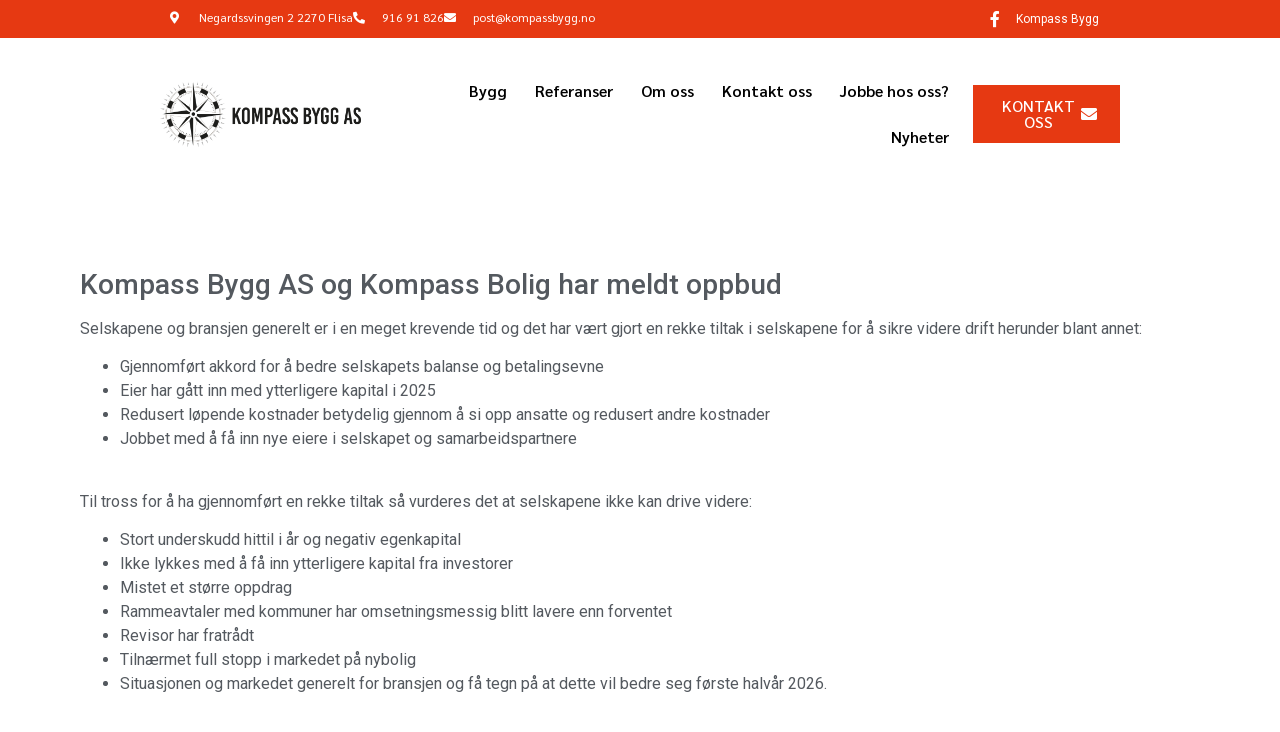

--- FILE ---
content_type: text/html; charset=UTF-8
request_url: https://kompassbygg.no/page/3/
body_size: 13772
content:
<!doctype html>
<html lang="nb-NO">
<head>
	<meta charset="UTF-8">
	<meta name="viewport" content="width=device-width, initial-scale=1">
	<link rel="profile" href="https://gmpg.org/xfn/11">
	<meta name='robots' content='index, follow, max-image-preview:large, max-snippet:-1, max-video-preview:-1' />
	<style>img:is([sizes="auto" i], [sizes^="auto," i]) { contain-intrinsic-size: 3000px 1500px }</style>
	<script id="cookie-law-info-gcm-var-js">
var _ckyGcm = {"status":true,"default_settings":[{"analytics":"denied","advertisement":"denied","functional":"denied","necessary":"granted","ad_user_data":"denied","ad_personalization":"denied","regions":"All"}],"wait_for_update":2000,"url_passthrough":false,"ads_data_redaction":false}</script>
<script id="cookie-law-info-gcm-js" type="text/javascript" src="https://kompassbygg.no/wp-content/plugins/cookie-law-info/lite/frontend/js/gcm.min.js"></script> <script id="cookieyes" type="text/javascript" src="https://cdn-cookieyes.com/client_data/3b288e360c0fe64a25176d12/script.js"></script>
	<!-- This site is optimized with the Yoast SEO plugin v26.7 - https://yoast.com/wordpress/plugins/seo/ -->
	<title>Kompass Bygg</title>
	<meta name="description" content="Utforsk vårt bredt spekter av tjenester og kontakt oss for profesjonell veiledning og pålitelige byggeløsninger!" />
	<link rel="canonical" href="https://kompassbygg.no/" />
	<meta property="og:locale" content="nb_NO" />
	<meta property="og:type" content="website" />
	<meta property="og:title" content="Kompass Bygg" />
	<meta property="og:description" content="Utforsk vårt bredt spekter av tjenester og kontakt oss for profesjonell veiledning og pålitelige byggeløsninger!" />
	<meta property="og:url" content="https://kompassbygg.no/" />
	<meta property="og:site_name" content="Kompass Bygg" />
	<meta property="article:modified_time" content="2025-11-21T14:38:33+00:00" />
	<meta name="twitter:card" content="summary_large_image" />
	<script type="application/ld+json" class="yoast-schema-graph">{"@context":"https://schema.org","@graph":[{"@type":"WebPage","@id":"https://kompassbygg.no/","url":"https://kompassbygg.no/","name":"Kompass Bygg","isPartOf":{"@id":"https://kompassbygg.no/#website"},"about":{"@id":"https://kompassbygg.no/#organization"},"datePublished":"2023-01-04T14:36:46+00:00","dateModified":"2025-11-21T14:38:33+00:00","description":"Utforsk vårt bredt spekter av tjenester og kontakt oss for profesjonell veiledning og pålitelige byggeløsninger!","breadcrumb":{"@id":"https://kompassbygg.no/#breadcrumb"},"inLanguage":"nb-NO","potentialAction":[{"@type":"ReadAction","target":["https://kompassbygg.no/"]}]},{"@type":"BreadcrumbList","@id":"https://kompassbygg.no/#breadcrumb","itemListElement":[{"@type":"ListItem","position":1,"name":"Hjem"}]},{"@type":"WebSite","@id":"https://kompassbygg.no/#website","url":"https://kompassbygg.no/","name":"Kompass Bygg","description":"","publisher":{"@id":"https://kompassbygg.no/#organization"},"potentialAction":[{"@type":"SearchAction","target":{"@type":"EntryPoint","urlTemplate":"https://kompassbygg.no/?s={search_term_string}"},"query-input":{"@type":"PropertyValueSpecification","valueRequired":true,"valueName":"search_term_string"}}],"inLanguage":"nb-NO"},{"@type":"Organization","@id":"https://kompassbygg.no/#organization","name":"Kompass Bygg","url":"https://kompassbygg.no/","logo":{"@type":"ImageObject","inLanguage":"nb-NO","@id":"https://kompassbygg.no/#/schema/logo/image/","url":"https://kompassbygg.no/wp-content/uploads/2023/01/DSF3698-scaled.jpg","contentUrl":"https://kompassbygg.no/wp-content/uploads/2023/01/DSF3698-scaled.jpg","width":2560,"height":1440,"caption":"Kompass Bygg"},"image":{"@id":"https://kompassbygg.no/#/schema/logo/image/"}}]}</script>
	<!-- / Yoast SEO plugin. -->


<link rel='dns-prefetch' href='//www.googletagmanager.com' />
<link rel="alternate" type="application/rss+xml" title="Kompass Bygg &raquo; strøm" href="https://kompassbygg.no/feed/" />
<link rel="alternate" type="application/rss+xml" title="Kompass Bygg &raquo; kommentarstrøm" href="https://kompassbygg.no/comments/feed/" />
		<style>
			.lazyload,
			.lazyloading {
				max-width: 100%;
			}
		</style>
		<script>
window._wpemojiSettings = {"baseUrl":"https:\/\/s.w.org\/images\/core\/emoji\/16.0.1\/72x72\/","ext":".png","svgUrl":"https:\/\/s.w.org\/images\/core\/emoji\/16.0.1\/svg\/","svgExt":".svg","source":{"concatemoji":"https:\/\/kompassbygg.no\/wp-includes\/js\/wp-emoji-release.min.js?ver=6.8.3"}};
/*! This file is auto-generated */
!function(s,n){var o,i,e;function c(e){try{var t={supportTests:e,timestamp:(new Date).valueOf()};sessionStorage.setItem(o,JSON.stringify(t))}catch(e){}}function p(e,t,n){e.clearRect(0,0,e.canvas.width,e.canvas.height),e.fillText(t,0,0);var t=new Uint32Array(e.getImageData(0,0,e.canvas.width,e.canvas.height).data),a=(e.clearRect(0,0,e.canvas.width,e.canvas.height),e.fillText(n,0,0),new Uint32Array(e.getImageData(0,0,e.canvas.width,e.canvas.height).data));return t.every(function(e,t){return e===a[t]})}function u(e,t){e.clearRect(0,0,e.canvas.width,e.canvas.height),e.fillText(t,0,0);for(var n=e.getImageData(16,16,1,1),a=0;a<n.data.length;a++)if(0!==n.data[a])return!1;return!0}function f(e,t,n,a){switch(t){case"flag":return n(e,"\ud83c\udff3\ufe0f\u200d\u26a7\ufe0f","\ud83c\udff3\ufe0f\u200b\u26a7\ufe0f")?!1:!n(e,"\ud83c\udde8\ud83c\uddf6","\ud83c\udde8\u200b\ud83c\uddf6")&&!n(e,"\ud83c\udff4\udb40\udc67\udb40\udc62\udb40\udc65\udb40\udc6e\udb40\udc67\udb40\udc7f","\ud83c\udff4\u200b\udb40\udc67\u200b\udb40\udc62\u200b\udb40\udc65\u200b\udb40\udc6e\u200b\udb40\udc67\u200b\udb40\udc7f");case"emoji":return!a(e,"\ud83e\udedf")}return!1}function g(e,t,n,a){var r="undefined"!=typeof WorkerGlobalScope&&self instanceof WorkerGlobalScope?new OffscreenCanvas(300,150):s.createElement("canvas"),o=r.getContext("2d",{willReadFrequently:!0}),i=(o.textBaseline="top",o.font="600 32px Arial",{});return e.forEach(function(e){i[e]=t(o,e,n,a)}),i}function t(e){var t=s.createElement("script");t.src=e,t.defer=!0,s.head.appendChild(t)}"undefined"!=typeof Promise&&(o="wpEmojiSettingsSupports",i=["flag","emoji"],n.supports={everything:!0,everythingExceptFlag:!0},e=new Promise(function(e){s.addEventListener("DOMContentLoaded",e,{once:!0})}),new Promise(function(t){var n=function(){try{var e=JSON.parse(sessionStorage.getItem(o));if("object"==typeof e&&"number"==typeof e.timestamp&&(new Date).valueOf()<e.timestamp+604800&&"object"==typeof e.supportTests)return e.supportTests}catch(e){}return null}();if(!n){if("undefined"!=typeof Worker&&"undefined"!=typeof OffscreenCanvas&&"undefined"!=typeof URL&&URL.createObjectURL&&"undefined"!=typeof Blob)try{var e="postMessage("+g.toString()+"("+[JSON.stringify(i),f.toString(),p.toString(),u.toString()].join(",")+"));",a=new Blob([e],{type:"text/javascript"}),r=new Worker(URL.createObjectURL(a),{name:"wpTestEmojiSupports"});return void(r.onmessage=function(e){c(n=e.data),r.terminate(),t(n)})}catch(e){}c(n=g(i,f,p,u))}t(n)}).then(function(e){for(var t in e)n.supports[t]=e[t],n.supports.everything=n.supports.everything&&n.supports[t],"flag"!==t&&(n.supports.everythingExceptFlag=n.supports.everythingExceptFlag&&n.supports[t]);n.supports.everythingExceptFlag=n.supports.everythingExceptFlag&&!n.supports.flag,n.DOMReady=!1,n.readyCallback=function(){n.DOMReady=!0}}).then(function(){return e}).then(function(){var e;n.supports.everything||(n.readyCallback(),(e=n.source||{}).concatemoji?t(e.concatemoji):e.wpemoji&&e.twemoji&&(t(e.twemoji),t(e.wpemoji)))}))}((window,document),window._wpemojiSettings);
</script>
<style id='wp-emoji-styles-inline-css'>

	img.wp-smiley, img.emoji {
		display: inline !important;
		border: none !important;
		box-shadow: none !important;
		height: 1em !important;
		width: 1em !important;
		margin: 0 0.07em !important;
		vertical-align: -0.1em !important;
		background: none !important;
		padding: 0 !important;
	}
</style>
<style id='global-styles-inline-css'>
:root{--wp--preset--aspect-ratio--square: 1;--wp--preset--aspect-ratio--4-3: 4/3;--wp--preset--aspect-ratio--3-4: 3/4;--wp--preset--aspect-ratio--3-2: 3/2;--wp--preset--aspect-ratio--2-3: 2/3;--wp--preset--aspect-ratio--16-9: 16/9;--wp--preset--aspect-ratio--9-16: 9/16;--wp--preset--color--black: #000000;--wp--preset--color--cyan-bluish-gray: #abb8c3;--wp--preset--color--white: #ffffff;--wp--preset--color--pale-pink: #f78da7;--wp--preset--color--vivid-red: #cf2e2e;--wp--preset--color--luminous-vivid-orange: #ff6900;--wp--preset--color--luminous-vivid-amber: #fcb900;--wp--preset--color--light-green-cyan: #7bdcb5;--wp--preset--color--vivid-green-cyan: #00d084;--wp--preset--color--pale-cyan-blue: #8ed1fc;--wp--preset--color--vivid-cyan-blue: #0693e3;--wp--preset--color--vivid-purple: #9b51e0;--wp--preset--gradient--vivid-cyan-blue-to-vivid-purple: linear-gradient(135deg,rgba(6,147,227,1) 0%,rgb(155,81,224) 100%);--wp--preset--gradient--light-green-cyan-to-vivid-green-cyan: linear-gradient(135deg,rgb(122,220,180) 0%,rgb(0,208,130) 100%);--wp--preset--gradient--luminous-vivid-amber-to-luminous-vivid-orange: linear-gradient(135deg,rgba(252,185,0,1) 0%,rgba(255,105,0,1) 100%);--wp--preset--gradient--luminous-vivid-orange-to-vivid-red: linear-gradient(135deg,rgba(255,105,0,1) 0%,rgb(207,46,46) 100%);--wp--preset--gradient--very-light-gray-to-cyan-bluish-gray: linear-gradient(135deg,rgb(238,238,238) 0%,rgb(169,184,195) 100%);--wp--preset--gradient--cool-to-warm-spectrum: linear-gradient(135deg,rgb(74,234,220) 0%,rgb(151,120,209) 20%,rgb(207,42,186) 40%,rgb(238,44,130) 60%,rgb(251,105,98) 80%,rgb(254,248,76) 100%);--wp--preset--gradient--blush-light-purple: linear-gradient(135deg,rgb(255,206,236) 0%,rgb(152,150,240) 100%);--wp--preset--gradient--blush-bordeaux: linear-gradient(135deg,rgb(254,205,165) 0%,rgb(254,45,45) 50%,rgb(107,0,62) 100%);--wp--preset--gradient--luminous-dusk: linear-gradient(135deg,rgb(255,203,112) 0%,rgb(199,81,192) 50%,rgb(65,88,208) 100%);--wp--preset--gradient--pale-ocean: linear-gradient(135deg,rgb(255,245,203) 0%,rgb(182,227,212) 50%,rgb(51,167,181) 100%);--wp--preset--gradient--electric-grass: linear-gradient(135deg,rgb(202,248,128) 0%,rgb(113,206,126) 100%);--wp--preset--gradient--midnight: linear-gradient(135deg,rgb(2,3,129) 0%,rgb(40,116,252) 100%);--wp--preset--font-size--small: 13px;--wp--preset--font-size--medium: 20px;--wp--preset--font-size--large: 36px;--wp--preset--font-size--x-large: 42px;--wp--preset--spacing--20: 0.44rem;--wp--preset--spacing--30: 0.67rem;--wp--preset--spacing--40: 1rem;--wp--preset--spacing--50: 1.5rem;--wp--preset--spacing--60: 2.25rem;--wp--preset--spacing--70: 3.38rem;--wp--preset--spacing--80: 5.06rem;--wp--preset--shadow--natural: 6px 6px 9px rgba(0, 0, 0, 0.2);--wp--preset--shadow--deep: 12px 12px 50px rgba(0, 0, 0, 0.4);--wp--preset--shadow--sharp: 6px 6px 0px rgba(0, 0, 0, 0.2);--wp--preset--shadow--outlined: 6px 6px 0px -3px rgba(255, 255, 255, 1), 6px 6px rgba(0, 0, 0, 1);--wp--preset--shadow--crisp: 6px 6px 0px rgba(0, 0, 0, 1);}:root { --wp--style--global--content-size: 800px;--wp--style--global--wide-size: 1200px; }:where(body) { margin: 0; }.wp-site-blocks > .alignleft { float: left; margin-right: 2em; }.wp-site-blocks > .alignright { float: right; margin-left: 2em; }.wp-site-blocks > .aligncenter { justify-content: center; margin-left: auto; margin-right: auto; }:where(.wp-site-blocks) > * { margin-block-start: 24px; margin-block-end: 0; }:where(.wp-site-blocks) > :first-child { margin-block-start: 0; }:where(.wp-site-blocks) > :last-child { margin-block-end: 0; }:root { --wp--style--block-gap: 24px; }:root :where(.is-layout-flow) > :first-child{margin-block-start: 0;}:root :where(.is-layout-flow) > :last-child{margin-block-end: 0;}:root :where(.is-layout-flow) > *{margin-block-start: 24px;margin-block-end: 0;}:root :where(.is-layout-constrained) > :first-child{margin-block-start: 0;}:root :where(.is-layout-constrained) > :last-child{margin-block-end: 0;}:root :where(.is-layout-constrained) > *{margin-block-start: 24px;margin-block-end: 0;}:root :where(.is-layout-flex){gap: 24px;}:root :where(.is-layout-grid){gap: 24px;}.is-layout-flow > .alignleft{float: left;margin-inline-start: 0;margin-inline-end: 2em;}.is-layout-flow > .alignright{float: right;margin-inline-start: 2em;margin-inline-end: 0;}.is-layout-flow > .aligncenter{margin-left: auto !important;margin-right: auto !important;}.is-layout-constrained > .alignleft{float: left;margin-inline-start: 0;margin-inline-end: 2em;}.is-layout-constrained > .alignright{float: right;margin-inline-start: 2em;margin-inline-end: 0;}.is-layout-constrained > .aligncenter{margin-left: auto !important;margin-right: auto !important;}.is-layout-constrained > :where(:not(.alignleft):not(.alignright):not(.alignfull)){max-width: var(--wp--style--global--content-size);margin-left: auto !important;margin-right: auto !important;}.is-layout-constrained > .alignwide{max-width: var(--wp--style--global--wide-size);}body .is-layout-flex{display: flex;}.is-layout-flex{flex-wrap: wrap;align-items: center;}.is-layout-flex > :is(*, div){margin: 0;}body .is-layout-grid{display: grid;}.is-layout-grid > :is(*, div){margin: 0;}body{padding-top: 0px;padding-right: 0px;padding-bottom: 0px;padding-left: 0px;}a:where(:not(.wp-element-button)){text-decoration: underline;}:root :where(.wp-element-button, .wp-block-button__link){background-color: #32373c;border-width: 0;color: #fff;font-family: inherit;font-size: inherit;line-height: inherit;padding: calc(0.667em + 2px) calc(1.333em + 2px);text-decoration: none;}.has-black-color{color: var(--wp--preset--color--black) !important;}.has-cyan-bluish-gray-color{color: var(--wp--preset--color--cyan-bluish-gray) !important;}.has-white-color{color: var(--wp--preset--color--white) !important;}.has-pale-pink-color{color: var(--wp--preset--color--pale-pink) !important;}.has-vivid-red-color{color: var(--wp--preset--color--vivid-red) !important;}.has-luminous-vivid-orange-color{color: var(--wp--preset--color--luminous-vivid-orange) !important;}.has-luminous-vivid-amber-color{color: var(--wp--preset--color--luminous-vivid-amber) !important;}.has-light-green-cyan-color{color: var(--wp--preset--color--light-green-cyan) !important;}.has-vivid-green-cyan-color{color: var(--wp--preset--color--vivid-green-cyan) !important;}.has-pale-cyan-blue-color{color: var(--wp--preset--color--pale-cyan-blue) !important;}.has-vivid-cyan-blue-color{color: var(--wp--preset--color--vivid-cyan-blue) !important;}.has-vivid-purple-color{color: var(--wp--preset--color--vivid-purple) !important;}.has-black-background-color{background-color: var(--wp--preset--color--black) !important;}.has-cyan-bluish-gray-background-color{background-color: var(--wp--preset--color--cyan-bluish-gray) !important;}.has-white-background-color{background-color: var(--wp--preset--color--white) !important;}.has-pale-pink-background-color{background-color: var(--wp--preset--color--pale-pink) !important;}.has-vivid-red-background-color{background-color: var(--wp--preset--color--vivid-red) !important;}.has-luminous-vivid-orange-background-color{background-color: var(--wp--preset--color--luminous-vivid-orange) !important;}.has-luminous-vivid-amber-background-color{background-color: var(--wp--preset--color--luminous-vivid-amber) !important;}.has-light-green-cyan-background-color{background-color: var(--wp--preset--color--light-green-cyan) !important;}.has-vivid-green-cyan-background-color{background-color: var(--wp--preset--color--vivid-green-cyan) !important;}.has-pale-cyan-blue-background-color{background-color: var(--wp--preset--color--pale-cyan-blue) !important;}.has-vivid-cyan-blue-background-color{background-color: var(--wp--preset--color--vivid-cyan-blue) !important;}.has-vivid-purple-background-color{background-color: var(--wp--preset--color--vivid-purple) !important;}.has-black-border-color{border-color: var(--wp--preset--color--black) !important;}.has-cyan-bluish-gray-border-color{border-color: var(--wp--preset--color--cyan-bluish-gray) !important;}.has-white-border-color{border-color: var(--wp--preset--color--white) !important;}.has-pale-pink-border-color{border-color: var(--wp--preset--color--pale-pink) !important;}.has-vivid-red-border-color{border-color: var(--wp--preset--color--vivid-red) !important;}.has-luminous-vivid-orange-border-color{border-color: var(--wp--preset--color--luminous-vivid-orange) !important;}.has-luminous-vivid-amber-border-color{border-color: var(--wp--preset--color--luminous-vivid-amber) !important;}.has-light-green-cyan-border-color{border-color: var(--wp--preset--color--light-green-cyan) !important;}.has-vivid-green-cyan-border-color{border-color: var(--wp--preset--color--vivid-green-cyan) !important;}.has-pale-cyan-blue-border-color{border-color: var(--wp--preset--color--pale-cyan-blue) !important;}.has-vivid-cyan-blue-border-color{border-color: var(--wp--preset--color--vivid-cyan-blue) !important;}.has-vivid-purple-border-color{border-color: var(--wp--preset--color--vivid-purple) !important;}.has-vivid-cyan-blue-to-vivid-purple-gradient-background{background: var(--wp--preset--gradient--vivid-cyan-blue-to-vivid-purple) !important;}.has-light-green-cyan-to-vivid-green-cyan-gradient-background{background: var(--wp--preset--gradient--light-green-cyan-to-vivid-green-cyan) !important;}.has-luminous-vivid-amber-to-luminous-vivid-orange-gradient-background{background: var(--wp--preset--gradient--luminous-vivid-amber-to-luminous-vivid-orange) !important;}.has-luminous-vivid-orange-to-vivid-red-gradient-background{background: var(--wp--preset--gradient--luminous-vivid-orange-to-vivid-red) !important;}.has-very-light-gray-to-cyan-bluish-gray-gradient-background{background: var(--wp--preset--gradient--very-light-gray-to-cyan-bluish-gray) !important;}.has-cool-to-warm-spectrum-gradient-background{background: var(--wp--preset--gradient--cool-to-warm-spectrum) !important;}.has-blush-light-purple-gradient-background{background: var(--wp--preset--gradient--blush-light-purple) !important;}.has-blush-bordeaux-gradient-background{background: var(--wp--preset--gradient--blush-bordeaux) !important;}.has-luminous-dusk-gradient-background{background: var(--wp--preset--gradient--luminous-dusk) !important;}.has-pale-ocean-gradient-background{background: var(--wp--preset--gradient--pale-ocean) !important;}.has-electric-grass-gradient-background{background: var(--wp--preset--gradient--electric-grass) !important;}.has-midnight-gradient-background{background: var(--wp--preset--gradient--midnight) !important;}.has-small-font-size{font-size: var(--wp--preset--font-size--small) !important;}.has-medium-font-size{font-size: var(--wp--preset--font-size--medium) !important;}.has-large-font-size{font-size: var(--wp--preset--font-size--large) !important;}.has-x-large-font-size{font-size: var(--wp--preset--font-size--x-large) !important;}
:root :where(.wp-block-pullquote){font-size: 1.5em;line-height: 1.6;}
</style>
<link rel='stylesheet' id='hello-elementor-css' href='https://kompassbygg.no/wp-content/themes/hello-elementor/assets/css/reset.css?ver=3.4.5' media='all' />
<link rel='stylesheet' id='hello-elementor-theme-style-css' href='https://kompassbygg.no/wp-content/themes/hello-elementor/assets/css/theme.css?ver=3.4.5' media='all' />
<link rel='stylesheet' id='hello-elementor-header-footer-css' href='https://kompassbygg.no/wp-content/themes/hello-elementor/assets/css/header-footer.css?ver=3.4.5' media='all' />
<link rel='stylesheet' id='elementor-frontend-css' href='https://kompassbygg.no/wp-content/plugins/elementor/assets/css/frontend.min.css?ver=3.32.5' media='all' />
<link rel='stylesheet' id='widget-icon-list-css' href='https://kompassbygg.no/wp-content/plugins/elementor/assets/css/widget-icon-list.min.css?ver=3.32.5' media='all' />
<link rel='stylesheet' id='widget-image-css' href='https://kompassbygg.no/wp-content/plugins/elementor/assets/css/widget-image.min.css?ver=3.32.5' media='all' />
<link rel='stylesheet' id='widget-nav-menu-css' href='https://kompassbygg.no/wp-content/plugins/elementor-pro/assets/css/widget-nav-menu.min.css?ver=3.32.3' media='all' />
<link rel='stylesheet' id='widget-heading-css' href='https://kompassbygg.no/wp-content/plugins/elementor/assets/css/widget-heading.min.css?ver=3.32.5' media='all' />
<link rel='stylesheet' id='widget-social-css' href='https://kompassbygg.no/wp-content/plugins/elementor-pro/assets/css/widget-social.min.css?ver=3.32.3' media='all' />
<link rel='stylesheet' id='elementor-icons-css' href='https://kompassbygg.no/wp-content/plugins/elementor/assets/lib/eicons/css/elementor-icons.min.css?ver=5.44.0' media='all' />
<link rel='stylesheet' id='elementor-post-41-css' href='https://kompassbygg.no/wp-content/uploads/elementor/css/post-41.css?ver=1768559615' media='all' />
<link rel='stylesheet' id='font-awesome-5-all-css' href='https://kompassbygg.no/wp-content/plugins/elementor/assets/lib/font-awesome/css/all.min.css?ver=3.32.5' media='all' />
<link rel='stylesheet' id='font-awesome-4-shim-css' href='https://kompassbygg.no/wp-content/plugins/elementor/assets/lib/font-awesome/css/v4-shims.min.css?ver=3.32.5' media='all' />
<link rel='stylesheet' id='widget-call-to-action-css' href='https://kompassbygg.no/wp-content/plugins/elementor-pro/assets/css/widget-call-to-action.min.css?ver=3.32.3' media='all' />
<link rel='stylesheet' id='e-transitions-css' href='https://kompassbygg.no/wp-content/plugins/elementor-pro/assets/css/conditionals/transitions.min.css?ver=3.32.3' media='all' />
<link rel='stylesheet' id='elementor-post-658-css' href='https://kompassbygg.no/wp-content/uploads/elementor/css/post-658.css?ver=1768559615' media='all' />
<link rel='stylesheet' id='elementor-post-462-css' href='https://kompassbygg.no/wp-content/uploads/elementor/css/post-462.css?ver=1768559615' media='all' />
<link rel='stylesheet' id='elementor-post-34-css' href='https://kompassbygg.no/wp-content/uploads/elementor/css/post-34.css?ver=1768559615' media='all' />
<link rel='stylesheet' id='elementor-gf-roboto-css' href='https://fonts.googleapis.com/css?family=Roboto:100,100italic,200,200italic,300,300italic,400,400italic,500,500italic,600,600italic,700,700italic,800,800italic,900,900italic&#038;display=auto' media='all' />
<link rel='stylesheet' id='elementor-gf-robotoslab-css' href='https://fonts.googleapis.com/css?family=Roboto+Slab:100,100italic,200,200italic,300,300italic,400,400italic,500,500italic,600,600italic,700,700italic,800,800italic,900,900italic&#038;display=auto' media='all' />
<link rel='stylesheet' id='elementor-gf-sarabun-css' href='https://fonts.googleapis.com/css?family=Sarabun:100,100italic,200,200italic,300,300italic,400,400italic,500,500italic,600,600italic,700,700italic,800,800italic,900,900italic&#038;display=auto' media='all' />
<link rel='stylesheet' id='elementor-gf-lato-css' href='https://fonts.googleapis.com/css?family=Lato:100,100italic,200,200italic,300,300italic,400,400italic,500,500italic,600,600italic,700,700italic,800,800italic,900,900italic&#038;display=auto' media='all' />
<link rel='stylesheet' id='elementor-icons-shared-0-css' href='https://kompassbygg.no/wp-content/plugins/elementor/assets/lib/font-awesome/css/fontawesome.min.css?ver=5.15.3' media='all' />
<link rel='stylesheet' id='elementor-icons-fa-solid-css' href='https://kompassbygg.no/wp-content/plugins/elementor/assets/lib/font-awesome/css/solid.min.css?ver=5.15.3' media='all' />
<link rel='stylesheet' id='elementor-icons-fa-brands-css' href='https://kompassbygg.no/wp-content/plugins/elementor/assets/lib/font-awesome/css/brands.min.css?ver=5.15.3' media='all' />
<script src="https://kompassbygg.no/wp-includes/js/jquery/jquery.min.js?ver=3.7.1" id="jquery-core-js"></script>
<script src="https://kompassbygg.no/wp-includes/js/jquery/jquery-migrate.min.js?ver=3.4.1" id="jquery-migrate-js"></script>
<script src="https://kompassbygg.no/wp-content/plugins/elementor/assets/lib/font-awesome/js/v4-shims.min.js?ver=3.32.5" id="font-awesome-4-shim-js"></script>
<link rel="https://api.w.org/" href="https://kompassbygg.no/wp-json/" /><link rel="alternate" title="JSON" type="application/json" href="https://kompassbygg.no/wp-json/wp/v2/pages/658" /><link rel="EditURI" type="application/rsd+xml" title="RSD" href="https://kompassbygg.no/xmlrpc.php?rsd" />
<meta name="generator" content="WordPress 6.8.3" />
<link rel='shortlink' href='https://kompassbygg.no/' />
<link rel="alternate" title="oEmbed (JSON)" type="application/json+oembed" href="https://kompassbygg.no/wp-json/oembed/1.0/embed?url=https%3A%2F%2Fkompassbygg.no%2F" />
<link rel="alternate" title="oEmbed (XML)" type="text/xml+oembed" href="https://kompassbygg.no/wp-json/oembed/1.0/embed?url=https%3A%2F%2Fkompassbygg.no%2F&#038;format=xml" />
<meta name="generator" content="Site Kit by Google 1.164.0" />		<script>
			document.documentElement.className = document.documentElement.className.replace('no-js', 'js');
		</script>
				<style>
			.no-js img.lazyload {
				display: none;
			}

			figure.wp-block-image img.lazyloading {
				min-width: 150px;
			}

			.lazyload,
			.lazyloading {
				--smush-placeholder-width: 100px;
				--smush-placeholder-aspect-ratio: 1/1;
				width: var(--smush-image-width, var(--smush-placeholder-width)) !important;
				aspect-ratio: var(--smush-image-aspect-ratio, var(--smush-placeholder-aspect-ratio)) !important;
			}

						.lazyload, .lazyloading {
				opacity: 0;
			}

			.lazyloaded {
				opacity: 1;
				transition: opacity 400ms;
				transition-delay: 0ms;
			}

					</style>
		<meta name="generator" content="Elementor 3.32.5; features: additional_custom_breakpoints; settings: css_print_method-external, google_font-enabled, font_display-auto">
			<style>
				.e-con.e-parent:nth-of-type(n+4):not(.e-lazyloaded):not(.e-no-lazyload),
				.e-con.e-parent:nth-of-type(n+4):not(.e-lazyloaded):not(.e-no-lazyload) * {
					background-image: none !important;
				}
				@media screen and (max-height: 1024px) {
					.e-con.e-parent:nth-of-type(n+3):not(.e-lazyloaded):not(.e-no-lazyload),
					.e-con.e-parent:nth-of-type(n+3):not(.e-lazyloaded):not(.e-no-lazyload) * {
						background-image: none !important;
					}
				}
				@media screen and (max-height: 640px) {
					.e-con.e-parent:nth-of-type(n+2):not(.e-lazyloaded):not(.e-no-lazyload),
					.e-con.e-parent:nth-of-type(n+2):not(.e-lazyloaded):not(.e-no-lazyload) * {
						background-image: none !important;
					}
				}
			</style>
			<!-- Global site tag (gtag.js) - Google Analytics -->
<script async src="https://www.googletagmanager.com/gtag/js?id=UA-125806957-1"></script>
<script>
  window.dataLayer = window.dataLayer || [];
  function gtag(){dataLayer.push(arguments);}
  gtag('js', new Date());

  gtag('config', 'UA-125806957-1');
</script>

<!-- Google Tag Manager -->
<script>(function(w,d,s,l,i){w[l]=w[l]||[];w[l].push({'gtm.start':
new Date().getTime(),event:'gtm.js'});var f=d.getElementsByTagName(s)[0],
j=d.createElement(s),dl=l!='dataLayer'?'&l='+l:'';j.async=true;j.src=
'https://www.googletagmanager.com/gtm.js?id='+i+dl;f.parentNode.insertBefore(j,f);
})(window,document,'script','dataLayer','GTM-WM7XT4H');</script>
<!-- End Google Tag Manager -->


<meta name="google-site-verification" content="MVyIbvjbFYlx1KEIdiRtGnfpBQogdJSjS3evpKaj5dQ" />

<meta name="google-site-verification" content="ESEOJgTuoP5jrkaSPHrKkJKeYECyN-aRuYg99cyY4eo" /><link rel="icon" href="https://kompassbygg.no/wp-content/uploads/2020/08/cropped-KOMPASSLOGO-32x32.png" sizes="32x32" />
<link rel="icon" href="https://kompassbygg.no/wp-content/uploads/2020/08/cropped-KOMPASSLOGO-192x192.png" sizes="192x192" />
<link rel="apple-touch-icon" href="https://kompassbygg.no/wp-content/uploads/2020/08/cropped-KOMPASSLOGO-180x180.png" />
<meta name="msapplication-TileImage" content="https://kompassbygg.no/wp-content/uploads/2020/08/cropped-KOMPASSLOGO-270x270.png" />
		<style id="wp-custom-css">
			.post figure {
	display: flex !important;
	flex-direction: column
}		</style>
		</head>
<body class="home paged wp-singular page-template-default page page-id-658 wp-embed-responsive paged-3 page-paged-3 wp-theme-hello-elementor hello-elementor-default elementor-default elementor-kit-41 elementor-page elementor-page-658">
<!-- Google Tag Manager (noscript) -->
<noscript><iframe src="https://www.googletagmanager.com/ns.html?id=GTM-WM7XT4H"
height="0" width="0" style="display:none;visibility:hidden"></iframe></noscript>
<!-- End Google Tag Manager (noscript) -->


<a class="skip-link screen-reader-text" href="#content">Skip to content</a>

		<header data-elementor-type="header" data-elementor-id="462" class="elementor elementor-462 elementor-location-header" data-elementor-post-type="elementor_library">
					<section class="elementor-section elementor-top-section elementor-element elementor-element-2d9243a elementor-section-full_width elementor-hidden-tablet elementor-hidden-mobile elementor-section-height-default elementor-section-height-default" data-id="2d9243a" data-element_type="section" data-settings="{&quot;background_background&quot;:&quot;classic&quot;}">
						<div class="elementor-container elementor-column-gap-default">
					<div class="elementor-column elementor-col-50 elementor-top-column elementor-element elementor-element-dac2217" data-id="dac2217" data-element_type="column">
			<div class="elementor-widget-wrap elementor-element-populated">
						<div class="elementor-element elementor-element-386a6b2 elementor-icon-list--layout-inline header-contact elementor-list-item-link-full_width elementor-widget elementor-widget-icon-list" data-id="386a6b2" data-element_type="widget" data-widget_type="icon-list.default">
				<div class="elementor-widget-container">
							<ul class="elementor-icon-list-items elementor-inline-items">
							<li class="elementor-icon-list-item elementor-inline-item">
											<span class="elementor-icon-list-icon">
							<i aria-hidden="true" class="fas fa-map-marker-alt"></i>						</span>
										<span class="elementor-icon-list-text">Negardssvingen 2 2270 Flisa</span>
									</li>
								<li class="elementor-icon-list-item elementor-inline-item">
											<a href="tel:91691826">

												<span class="elementor-icon-list-icon">
							<i aria-hidden="true" class="fas fa-phone-alt"></i>						</span>
										<span class="elementor-icon-list-text">916 91 826</span>
											</a>
									</li>
								<li class="elementor-icon-list-item elementor-inline-item">
											<a href="mailto:post@kompassbygg.no">

												<span class="elementor-icon-list-icon">
							<i aria-hidden="true" class="fas fa-envelope"></i>						</span>
										<span class="elementor-icon-list-text">post@kompassbygg.no</span>
											</a>
									</li>
						</ul>
						</div>
				</div>
					</div>
		</div>
				<div class="elementor-column elementor-col-50 elementor-top-column elementor-element elementor-element-0ec1c79" data-id="0ec1c79" data-element_type="column">
			<div class="elementor-widget-wrap elementor-element-populated">
						<div class="elementor-element elementor-element-3f0a113 elementor-align-right elementor-icon-list--layout-traditional elementor-list-item-link-full_width elementor-widget elementor-widget-icon-list" data-id="3f0a113" data-element_type="widget" data-widget_type="icon-list.default">
				<div class="elementor-widget-container">
							<ul class="elementor-icon-list-items">
							<li class="elementor-icon-list-item">
											<a href="https://www.facebook.com/kompassbygg.no/">

												<span class="elementor-icon-list-icon">
							<i aria-hidden="true" class="fab fa-facebook-f"></i>						</span>
										<span class="elementor-icon-list-text">Kompass Bygg</span>
											</a>
									</li>
						</ul>
						</div>
				</div>
					</div>
		</div>
					</div>
		</section>
				<section class="elementor-section elementor-top-section elementor-element elementor-element-5088e91 elementor-section-full_width elementor-hidden-desktop elementor-section-height-default elementor-section-height-default" data-id="5088e91" data-element_type="section" data-settings="{&quot;background_background&quot;:&quot;classic&quot;}">
						<div class="elementor-container elementor-column-gap-default">
					<div class="elementor-column elementor-col-50 elementor-top-column elementor-element elementor-element-d8c2410" data-id="d8c2410" data-element_type="column">
			<div class="elementor-widget-wrap elementor-element-populated">
						<div class="elementor-element elementor-element-b71bf92 elementor-widget elementor-widget-image" data-id="b71bf92" data-element_type="widget" data-widget_type="image.default">
				<div class="elementor-widget-container">
															<img fetchpriority="high" width="800" height="260" src="https://kompassbygg.no/wp-content/uploads/2022/12/Untitled-2-1024x333.png" class="attachment-large size-large wp-image-476" alt="bildet viser logo" srcset="https://kompassbygg.no/wp-content/uploads/2022/12/Untitled-2-1024x333.png 1024w, https://kompassbygg.no/wp-content/uploads/2022/12/Untitled-2-300x98.png 300w, https://kompassbygg.no/wp-content/uploads/2022/12/Untitled-2-768x250.png 768w, https://kompassbygg.no/wp-content/uploads/2022/12/Untitled-2-1536x500.png 1536w, https://kompassbygg.no/wp-content/uploads/2022/12/Untitled-2-2048x667.png 2048w" sizes="(max-width: 800px) 100vw, 800px" />															</div>
				</div>
					</div>
		</div>
				<div class="elementor-column elementor-col-50 elementor-top-column elementor-element elementor-element-4f447a9" data-id="4f447a9" data-element_type="column">
			<div class="elementor-widget-wrap elementor-element-populated">
						<div class="elementor-element elementor-element-1e25a9d elementor-nav-menu--stretch elementor-nav-menu--dropdown-tablet elementor-nav-menu__text-align-aside elementor-nav-menu--toggle elementor-nav-menu--burger elementor-widget elementor-widget-nav-menu" data-id="1e25a9d" data-element_type="widget" data-settings="{&quot;full_width&quot;:&quot;stretch&quot;,&quot;layout&quot;:&quot;horizontal&quot;,&quot;submenu_icon&quot;:{&quot;value&quot;:&quot;&lt;i class=\&quot;fas fa-caret-down\&quot; aria-hidden=\&quot;true\&quot;&gt;&lt;\/i&gt;&quot;,&quot;library&quot;:&quot;fa-solid&quot;},&quot;toggle&quot;:&quot;burger&quot;}" data-widget_type="nav-menu.default">
				<div class="elementor-widget-container">
								<nav aria-label="Meny" class="elementor-nav-menu--main elementor-nav-menu__container elementor-nav-menu--layout-horizontal e--pointer-underline e--animation-fade">
				<ul id="menu-1-1e25a9d" class="elementor-nav-menu"><li class="menu-item menu-item-type-post_type menu-item-object-page menu-item-22"><a href="https://kompassbygg.no/bygg/" class="elementor-item">Bygg</a></li>
<li class="menu-item menu-item-type-post_type menu-item-object-page menu-item-21"><a href="https://kompassbygg.no/referanser/" class="elementor-item">Referanser</a></li>
<li class="menu-item menu-item-type-post_type menu-item-object-page menu-item-20"><a href="https://kompassbygg.no/om-oss/" class="elementor-item">Om oss</a></li>
<li class="menu-item menu-item-type-post_type menu-item-object-page menu-item-486"><a href="https://kompassbygg.no/kontakt-oss/" class="elementor-item">Kontakt oss</a></li>
<li class="menu-item menu-item-type-post_type menu-item-object-page menu-item-19"><a href="https://kompassbygg.no/stilling-ledig/" class="elementor-item">Jobbe hos oss?</a></li>
<li class="menu-item menu-item-type-post_type menu-item-object-page menu-item-18"><a href="https://kompassbygg.no/nyheter/" class="elementor-item">Nyheter</a></li>
</ul>			</nav>
					<div class="elementor-menu-toggle" role="button" tabindex="0" aria-label="Menu Toggle" aria-expanded="false">
			<i aria-hidden="true" role="presentation" class="elementor-menu-toggle__icon--open eicon-menu-bar"></i><i aria-hidden="true" role="presentation" class="elementor-menu-toggle__icon--close eicon-close"></i>		</div>
					<nav class="elementor-nav-menu--dropdown elementor-nav-menu__container" aria-hidden="true">
				<ul id="menu-2-1e25a9d" class="elementor-nav-menu"><li class="menu-item menu-item-type-post_type menu-item-object-page menu-item-22"><a href="https://kompassbygg.no/bygg/" class="elementor-item" tabindex="-1">Bygg</a></li>
<li class="menu-item menu-item-type-post_type menu-item-object-page menu-item-21"><a href="https://kompassbygg.no/referanser/" class="elementor-item" tabindex="-1">Referanser</a></li>
<li class="menu-item menu-item-type-post_type menu-item-object-page menu-item-20"><a href="https://kompassbygg.no/om-oss/" class="elementor-item" tabindex="-1">Om oss</a></li>
<li class="menu-item menu-item-type-post_type menu-item-object-page menu-item-486"><a href="https://kompassbygg.no/kontakt-oss/" class="elementor-item" tabindex="-1">Kontakt oss</a></li>
<li class="menu-item menu-item-type-post_type menu-item-object-page menu-item-19"><a href="https://kompassbygg.no/stilling-ledig/" class="elementor-item" tabindex="-1">Jobbe hos oss?</a></li>
<li class="menu-item menu-item-type-post_type menu-item-object-page menu-item-18"><a href="https://kompassbygg.no/nyheter/" class="elementor-item" tabindex="-1">Nyheter</a></li>
</ul>			</nav>
						</div>
				</div>
					</div>
		</div>
					</div>
		</section>
				<section class="elementor-section elementor-top-section elementor-element elementor-element-e1a93ee elementor-section-full_width elementor-hidden-phone elementor-hidden-tablet elementor-section-height-default elementor-section-height-default" data-id="e1a93ee" data-element_type="section" data-settings="{&quot;background_background&quot;:&quot;classic&quot;}">
						<div class="elementor-container elementor-column-gap-default">
					<div class="elementor-column elementor-col-25 elementor-top-column elementor-element elementor-element-cd25e32" data-id="cd25e32" data-element_type="column">
			<div class="elementor-widget-wrap elementor-element-populated">
						<div class="elementor-element elementor-element-4a0c94c elementor-widget elementor-widget-image" data-id="4a0c94c" data-element_type="widget" data-widget_type="image.default">
				<div class="elementor-widget-container">
																<a href="https://kompassbygg.no">
							<img width="12300" height="4004" data-src="https://kompassbygg.no/wp-content/uploads/2022/12/Untitled-2.png" class="attachment-full size-full wp-image-476 lazyload" alt="bildet viser logo" data-srcset="https://kompassbygg.no/wp-content/uploads/2022/12/Untitled-2.png 12300w, https://kompassbygg.no/wp-content/uploads/2022/12/Untitled-2-300x98.png 300w, https://kompassbygg.no/wp-content/uploads/2022/12/Untitled-2-1024x333.png 1024w, https://kompassbygg.no/wp-content/uploads/2022/12/Untitled-2-768x250.png 768w, https://kompassbygg.no/wp-content/uploads/2022/12/Untitled-2-1536x500.png 1536w, https://kompassbygg.no/wp-content/uploads/2022/12/Untitled-2-2048x667.png 2048w" data-sizes="(max-width: 12300px) 100vw, 12300px" src="[data-uri]" style="--smush-placeholder-width: 12300px; --smush-placeholder-aspect-ratio: 12300/4004;" />								</a>
															</div>
				</div>
					</div>
		</div>
				<div class="elementor-column elementor-col-50 elementor-top-column elementor-element elementor-element-4c11819" data-id="4c11819" data-element_type="column">
			<div class="elementor-widget-wrap elementor-element-populated">
						<div class="elementor-element elementor-element-4b63b74 elementor-nav-menu__align-end elementor-nav-menu--dropdown-tablet elementor-nav-menu__text-align-aside elementor-nav-menu--toggle elementor-nav-menu--burger elementor-widget elementor-widget-nav-menu" data-id="4b63b74" data-element_type="widget" data-settings="{&quot;layout&quot;:&quot;horizontal&quot;,&quot;submenu_icon&quot;:{&quot;value&quot;:&quot;&lt;i class=\&quot;fas fa-caret-down\&quot; aria-hidden=\&quot;true\&quot;&gt;&lt;\/i&gt;&quot;,&quot;library&quot;:&quot;fa-solid&quot;},&quot;toggle&quot;:&quot;burger&quot;}" data-widget_type="nav-menu.default">
				<div class="elementor-widget-container">
								<nav aria-label="Meny" class="elementor-nav-menu--main elementor-nav-menu__container elementor-nav-menu--layout-horizontal e--pointer-underline e--animation-fade">
				<ul id="menu-1-4b63b74" class="elementor-nav-menu"><li class="menu-item menu-item-type-post_type menu-item-object-page menu-item-22"><a href="https://kompassbygg.no/bygg/" class="elementor-item">Bygg</a></li>
<li class="menu-item menu-item-type-post_type menu-item-object-page menu-item-21"><a href="https://kompassbygg.no/referanser/" class="elementor-item">Referanser</a></li>
<li class="menu-item menu-item-type-post_type menu-item-object-page menu-item-20"><a href="https://kompassbygg.no/om-oss/" class="elementor-item">Om oss</a></li>
<li class="menu-item menu-item-type-post_type menu-item-object-page menu-item-486"><a href="https://kompassbygg.no/kontakt-oss/" class="elementor-item">Kontakt oss</a></li>
<li class="menu-item menu-item-type-post_type menu-item-object-page menu-item-19"><a href="https://kompassbygg.no/stilling-ledig/" class="elementor-item">Jobbe hos oss?</a></li>
<li class="menu-item menu-item-type-post_type menu-item-object-page menu-item-18"><a href="https://kompassbygg.no/nyheter/" class="elementor-item">Nyheter</a></li>
</ul>			</nav>
					<div class="elementor-menu-toggle" role="button" tabindex="0" aria-label="Menu Toggle" aria-expanded="false">
			<i aria-hidden="true" role="presentation" class="elementor-menu-toggle__icon--open eicon-menu-bar"></i><i aria-hidden="true" role="presentation" class="elementor-menu-toggle__icon--close eicon-close"></i>		</div>
					<nav class="elementor-nav-menu--dropdown elementor-nav-menu__container" aria-hidden="true">
				<ul id="menu-2-4b63b74" class="elementor-nav-menu"><li class="menu-item menu-item-type-post_type menu-item-object-page menu-item-22"><a href="https://kompassbygg.no/bygg/" class="elementor-item" tabindex="-1">Bygg</a></li>
<li class="menu-item menu-item-type-post_type menu-item-object-page menu-item-21"><a href="https://kompassbygg.no/referanser/" class="elementor-item" tabindex="-1">Referanser</a></li>
<li class="menu-item menu-item-type-post_type menu-item-object-page menu-item-20"><a href="https://kompassbygg.no/om-oss/" class="elementor-item" tabindex="-1">Om oss</a></li>
<li class="menu-item menu-item-type-post_type menu-item-object-page menu-item-486"><a href="https://kompassbygg.no/kontakt-oss/" class="elementor-item" tabindex="-1">Kontakt oss</a></li>
<li class="menu-item menu-item-type-post_type menu-item-object-page menu-item-19"><a href="https://kompassbygg.no/stilling-ledig/" class="elementor-item" tabindex="-1">Jobbe hos oss?</a></li>
<li class="menu-item menu-item-type-post_type menu-item-object-page menu-item-18"><a href="https://kompassbygg.no/nyheter/" class="elementor-item" tabindex="-1">Nyheter</a></li>
</ul>			</nav>
						</div>
				</div>
					</div>
		</div>
				<div class="elementor-column elementor-col-25 elementor-top-column elementor-element elementor-element-a4e81d4" data-id="a4e81d4" data-element_type="column">
			<div class="elementor-widget-wrap elementor-element-populated">
						<div class="elementor-element elementor-element-b0278e9 elementor-align-right elementor-widget elementor-widget-button" data-id="b0278e9" data-element_type="widget" data-widget_type="button.default">
				<div class="elementor-widget-container">
									<div class="elementor-button-wrapper">
					<a class="elementor-button elementor-button-link elementor-size-xs" href="https://kompassbygg.no/kontakt/">
						<span class="elementor-button-content-wrapper">
						<span class="elementor-button-icon">
				<i aria-hidden="true" class="fas fa-envelope"></i>			</span>
									<span class="elementor-button-text">KONTAKT OSS</span>
					</span>
					</a>
				</div>
								</div>
				</div>
					</div>
		</div>
					</div>
		</section>
				</header>
		
<main id="content" class="site-main post-658 page type-page status-publish hentry">

			<div class="page-header">
			<h1 class="entry-title">Forside</h1>		</div>
	
	<div class="page-content">
				<div data-elementor-type="wp-page" data-elementor-id="658" class="elementor elementor-658" data-elementor-post-type="page">
						<section class="elementor-section elementor-top-section elementor-element elementor-element-18ce468 elementor-section-full_width elementor-section-height-default elementor-section-height-default" data-id="18ce468" data-element_type="section">
						<div class="elementor-container elementor-column-gap-default">
					<div class="elementor-column elementor-col-50 elementor-top-column elementor-element elementor-element-57450c5" data-id="57450c5" data-element_type="column">
			<div class="elementor-widget-wrap elementor-element-populated">
						<div class="elementor-element elementor-element-e759166 elementor-cta--skin-cover elementor-bg-transform elementor-bg-transform-zoom-out elementor-hidden-desktop elementor-hidden-tablet elementor-hidden-mobile elementor-animated-content elementor-widget elementor-widget-call-to-action" data-id="e759166" data-element_type="widget" data-widget_type="call-to-action.default">
				<div class="elementor-widget-container">
							<a class="elementor-cta" href="https://kompassbygg.no/bygg/">
					<div class="elementor-cta__bg-wrapper">
				<div class="elementor-cta__bg elementor-bg lazyload" style="background-image:inherit;" role="img" aria-label="Bildet viser en gruppe menn uten for et lokale" data-bg-image="url(https://kompassbygg.no/wp-content/uploads/2023/01/DSF3698-scaled.jpg)"></div>
				<div class="elementor-cta__bg-overlay"></div>
			</div>
							<div class="elementor-cta__content">
									<div class="elementor-content-item elementor-cta__content-item elementor-icon-wrapper elementor-cta__icon elementor-view-framed elementor-shape-square elementor-animated-item--grow">
						<div class="elementor-icon">
							<i aria-hidden="true" class="fas fa-tools"></i>						</div>
					</div>
				
									<h2 class="elementor-cta__title elementor-cta__content-item elementor-content-item elementor-animated-item--grow">
						BYGG					</h2>
				
									<div class="elementor-cta__description elementor-cta__content-item elementor-content-item elementor-animated-item--grow">
						Vi legger vår stolthet
i godt håndtverk					</div>
				
									<div class="elementor-cta__button-wrapper elementor-cta__content-item elementor-content-item elementor-animated-item--grow">
					<span class="elementor-cta__button elementor-button elementor-size-">
						SE MER					</span>
					</div>
							</div>
						</a>
						</div>
				</div>
					</div>
		</div>
				<div class="elementor-column elementor-col-50 elementor-top-column elementor-element elementor-element-9e3dfc1" data-id="9e3dfc1" data-element_type="column">
			<div class="elementor-widget-wrap elementor-element-populated">
						<div class="elementor-element elementor-element-fdef487 elementor-cta--skin-cover elementor-bg-transform elementor-bg-transform-zoom-out elementor-hidden-desktop elementor-hidden-tablet elementor-hidden-mobile elementor-animated-content elementor-widget elementor-widget-call-to-action" data-id="fdef487" data-element_type="widget" data-widget_type="call-to-action.default">
				<div class="elementor-widget-container">
							<div class="elementor-cta">
					<div class="elementor-cta__bg-wrapper">
				<div class="elementor-cta__bg elementor-bg lazyload" style="background-image:inherit;" role="img" aria-label="Bilde av hustype Lysefjord" data-bg-image="url(https://kompassbygg.no/wp-content/uploads/2025/09/Lysefjord.jpg)"></div>
				<div class="elementor-cta__bg-overlay"></div>
			</div>
							<div class="elementor-cta__content">
									<div class="elementor-content-item elementor-cta__content-item elementor-icon-wrapper elementor-cta__icon elementor-view-framed elementor-shape-square elementor-animated-item--grow">
						<div class="elementor-icon">
							<i aria-hidden="true" class="fas fa-home"></i>						</div>
					</div>
				
									<h2 class="elementor-cta__title elementor-cta__content-item elementor-content-item elementor-animated-item--grow">
						BOLIG					</h2>
				
									<div class="elementor-cta__description elementor-cta__content-item elementor-content-item elementor-animated-item--grow">
						Kompass Bolig AS er din lokale forhandler av Nordic Builders Group					</div>
				
									<div class="elementor-cta__button-wrapper elementor-cta__content-item elementor-content-item elementor-animated-item--grow">
					<a class="elementor-cta__button elementor-button elementor-size-" href="https://kompassbygg.no/bolig/">
						SE MER					</a>
					</div>
							</div>
						</div>
						</div>
				</div>
					</div>
		</div>
					</div>
		</section>
				<section class="elementor-section elementor-top-section elementor-element elementor-element-3771939 elementor-section-boxed elementor-section-height-default elementor-section-height-default" data-id="3771939" data-element_type="section">
						<div class="elementor-container elementor-column-gap-default">
					<div class="elementor-column elementor-col-100 elementor-top-column elementor-element elementor-element-0b72675" data-id="0b72675" data-element_type="column">
			<div class="elementor-widget-wrap elementor-element-populated">
						<div class="elementor-element elementor-element-bcc0497 elementor-cta--skin-cover elementor-bg-transform elementor-bg-transform-zoom-out elementor-hidden-desktop elementor-hidden-tablet elementor-hidden-mobile elementor-animated-content elementor-widget elementor-widget-call-to-action" data-id="bcc0497" data-element_type="widget" data-widget_type="call-to-action.default">
				<div class="elementor-widget-container">
							<a class="elementor-cta" href="https://kompassbygg.no/bygg/">
					<div class="elementor-cta__bg-wrapper">
				<div class="elementor-cta__bg elementor-bg lazyload" style="background-image:inherit;" role="img" aria-label="Bildet viser en gruppe menn uten for et lokale" data-bg-image="url(https://kompassbygg.no/wp-content/uploads/2023/01/DSF3698-scaled.jpg)"></div>
				<div class="elementor-cta__bg-overlay"></div>
			</div>
							<div class="elementor-cta__content">
									<div class="elementor-content-item elementor-cta__content-item elementor-icon-wrapper elementor-cta__icon elementor-view-framed elementor-shape-square elementor-animated-item--grow">
						<div class="elementor-icon">
							<i aria-hidden="true" class="fas fa-tools"></i>						</div>
					</div>
				
									<h2 class="elementor-cta__title elementor-cta__content-item elementor-content-item elementor-animated-item--grow">
						BYGG					</h2>
				
									<div class="elementor-cta__description elementor-cta__content-item elementor-content-item elementor-animated-item--grow">
						Vi legger vår stolthet
i godt håndtverk					</div>
				
									<div class="elementor-cta__button-wrapper elementor-cta__content-item elementor-content-item elementor-animated-item--grow">
					<span class="elementor-cta__button elementor-button elementor-size-">
						SE MER					</span>
					</div>
							</div>
						</a>
						</div>
				</div>
					</div>
		</div>
					</div>
		</section>
				<section class="elementor-section elementor-top-section elementor-element elementor-element-835c0c0 elementor-section-boxed elementor-section-height-default elementor-section-height-default" data-id="835c0c0" data-element_type="section">
						<div class="elementor-container elementor-column-gap-default">
					<div class="elementor-column elementor-col-100 elementor-top-column elementor-element elementor-element-c75e747" data-id="c75e747" data-element_type="column">
			<div class="elementor-widget-wrap elementor-element-populated">
						<div class="elementor-element elementor-element-ec11998 elementor-widget elementor-widget-text-editor" data-id="ec11998" data-element_type="widget" data-widget_type="text-editor.default">
				<div class="elementor-widget-container">
									<h3>Kompass Bygg AS og Kompass Bolig har meldt oppbud</h3><p>Selskapene og bransjen generelt er i en meget krevende tid og det har vært gjort en rekke tiltak i selskapene for å sikre videre drift herunder blant annet:</p><ul><li>Gjennomført akkord for å bedre selskapets balanse og betalingsevne</li><li>Eier har gått inn med ytterligere kapital i 2025</li><li>Redusert løpende kostnader betydelig gjennom å si opp ansatte og redusert andre kostnader</li><li>Jobbet med å få inn nye eiere i selskapet og samarbeidspartnere</li></ul><p> </p><p>Til tross for å ha gjennomført en rekke tiltak så vurderes det at selskapene ikke kan drive videre:</p><ul><li>Stort underskudd hittil i år og negativ egenkapital</li><li>Ikke lykkes med å få inn ytterligere kapital fra investorer</li><li>Mistet et større oppdrag</li><li>Rammeavtaler med kommuner har omsetningsmessig blitt lavere enn forventet</li><li>Revisor har fratrådt</li><li>Tilnærmet full stopp i markedet på nybolig</li><li>Situasjonen og markedet generelt for bransjen og få tegn på at dette vil bedre seg første halvår 2026.</li></ul><p> </p><p>Flisa 21.11.25</p><p> </p><p>Styreleder</p><p>Erik Holtet</p>								</div>
				</div>
					</div>
		</div>
					</div>
		</section>
				</div>
		
		
			</div>

	
</main>

			<footer data-elementor-type="footer" data-elementor-id="34" class="elementor elementor-34 elementor-location-footer" data-elementor-post-type="elementor_library">
					<footer class="elementor-section elementor-top-section elementor-element elementor-element-b14d366 elementor-section-full_width elementor-section-height-default elementor-section-height-default" data-id="b14d366" data-element_type="section" data-settings="{&quot;background_background&quot;:&quot;classic&quot;}">
						<div class="elementor-container elementor-column-gap-default">
					<div class="elementor-column elementor-col-100 elementor-top-column elementor-element elementor-element-78c10f76" data-id="78c10f76" data-element_type="column">
			<div class="elementor-widget-wrap elementor-element-populated">
						<section class="elementor-section elementor-inner-section elementor-element elementor-element-73fc645 elementor-section-full_width elementor-section-height-default elementor-section-height-default" data-id="73fc645" data-element_type="section">
						<div class="elementor-container elementor-column-gap-default">
					<div class="elementor-column elementor-col-33 elementor-inner-column elementor-element elementor-element-43c76be2" data-id="43c76be2" data-element_type="column">
			<div class="elementor-widget-wrap elementor-element-populated">
						<div class="elementor-element elementor-element-1d70424e elementor-widget elementor-widget-heading" data-id="1d70424e" data-element_type="widget" data-widget_type="heading.default">
				<div class="elementor-widget-container">
					<h4 class="elementor-heading-title elementor-size-default">Kompass Bygg AS</h4>				</div>
				</div>
				<div class="elementor-element elementor-element-a2d7085 elementor-icon-list--layout-traditional elementor-list-item-link-full_width elementor-widget elementor-widget-icon-list" data-id="a2d7085" data-element_type="widget" data-widget_type="icon-list.default">
				<div class="elementor-widget-container">
							<ul class="elementor-icon-list-items">
							<li class="elementor-icon-list-item">
											<span class="elementor-icon-list-icon">
							<i aria-hidden="true" class="fas fa-map-marker-alt"></i>						</span>
										<span class="elementor-icon-list-text">Negardssvingen 2<br> 2270 Flisa</span>
									</li>
								<li class="elementor-icon-list-item">
											<a href="tel:91691826">

												<span class="elementor-icon-list-icon">
							<i aria-hidden="true" class="fas fa-phone"></i>						</span>
										<span class="elementor-icon-list-text">916 91 826</span>
											</a>
									</li>
								<li class="elementor-icon-list-item">
											<a href="mailto:post@kompassbygg.no">

												<span class="elementor-icon-list-icon">
							<i aria-hidden="true" class="fas fa-envelope"></i>						</span>
										<span class="elementor-icon-list-text">post@kompassbygg.no</span>
											</a>
									</li>
						</ul>
						</div>
				</div>
				<div class="elementor-element elementor-element-c014776 elementor-icon-list--layout-traditional elementor-list-item-link-full_width elementor-widget elementor-widget-icon-list" data-id="c014776" data-element_type="widget" data-widget_type="icon-list.default">
				<div class="elementor-widget-container">
							<ul class="elementor-icon-list-items">
							<li class="elementor-icon-list-item">
											<a href="https://kompassbygg.no/wp-content/uploads/2023/07/Personvernerklaering-standard-fra-Guru-Kompass-bygg-1.docx">

											<span class="elementor-icon-list-text">Personvererklæring</span>
											</a>
									</li>
						</ul>
						</div>
				</div>
					</div>
		</div>
				<div class="elementor-column elementor-col-33 elementor-inner-column elementor-element elementor-element-6a3ace7c" data-id="6a3ace7c" data-element_type="column">
			<div class="elementor-widget-wrap elementor-element-populated">
						<div class="elementor-element elementor-element-c78a810 elementor-widget elementor-widget-heading" data-id="c78a810" data-element_type="widget" data-widget_type="heading.default">
				<div class="elementor-widget-container">
					<h4 class="elementor-heading-title elementor-size-default">Sidekart</h4>				</div>
				</div>
				<div class="elementor-element elementor-element-65d0e27 elementor-icon-list--layout-traditional elementor-list-item-link-full_width elementor-widget elementor-widget-icon-list" data-id="65d0e27" data-element_type="widget" data-widget_type="icon-list.default">
				<div class="elementor-widget-container">
							<ul class="elementor-icon-list-items">
							<li class="elementor-icon-list-item">
											<span class="elementor-icon-list-icon">
							<i aria-hidden="true" class="fas fa-tools"></i>						</span>
										<span class="elementor-icon-list-text">BYGG</span>
									</li>
						</ul>
						</div>
				</div>
				<div class="elementor-element elementor-element-15ae39dd elementor-widget elementor-widget-heading" data-id="15ae39dd" data-element_type="widget" data-widget_type="heading.default">
				<div class="elementor-widget-container">
					<h4 class="elementor-heading-title elementor-size-default">Meny</h4>				</div>
				</div>
				<div class="elementor-element elementor-element-bb72c9d elementor-nav-menu--dropdown-none elementor-widget elementor-widget-nav-menu" data-id="bb72c9d" data-element_type="widget" data-settings="{&quot;layout&quot;:&quot;vertical&quot;,&quot;submenu_icon&quot;:{&quot;value&quot;:&quot;&lt;i class=\&quot;fas fa-caret-down\&quot; aria-hidden=\&quot;true\&quot;&gt;&lt;\/i&gt;&quot;,&quot;library&quot;:&quot;fa-solid&quot;}}" data-widget_type="nav-menu.default">
				<div class="elementor-widget-container">
								<nav aria-label="Meny" class="elementor-nav-menu--main elementor-nav-menu__container elementor-nav-menu--layout-vertical e--pointer-none">
				<ul id="menu-1-bb72c9d" class="elementor-nav-menu sm-vertical"><li class="menu-item menu-item-type-post_type menu-item-object-page menu-item-22"><a href="https://kompassbygg.no/bygg/" class="elementor-item">Bygg</a></li>
<li class="menu-item menu-item-type-post_type menu-item-object-page menu-item-21"><a href="https://kompassbygg.no/referanser/" class="elementor-item">Referanser</a></li>
<li class="menu-item menu-item-type-post_type menu-item-object-page menu-item-20"><a href="https://kompassbygg.no/om-oss/" class="elementor-item">Om oss</a></li>
<li class="menu-item menu-item-type-post_type menu-item-object-page menu-item-486"><a href="https://kompassbygg.no/kontakt-oss/" class="elementor-item">Kontakt oss</a></li>
<li class="menu-item menu-item-type-post_type menu-item-object-page menu-item-19"><a href="https://kompassbygg.no/stilling-ledig/" class="elementor-item">Jobbe hos oss?</a></li>
<li class="menu-item menu-item-type-post_type menu-item-object-page menu-item-18"><a href="https://kompassbygg.no/nyheter/" class="elementor-item">Nyheter</a></li>
</ul>			</nav>
						<nav class="elementor-nav-menu--dropdown elementor-nav-menu__container" aria-hidden="true">
				<ul id="menu-2-bb72c9d" class="elementor-nav-menu sm-vertical"><li class="menu-item menu-item-type-post_type menu-item-object-page menu-item-22"><a href="https://kompassbygg.no/bygg/" class="elementor-item" tabindex="-1">Bygg</a></li>
<li class="menu-item menu-item-type-post_type menu-item-object-page menu-item-21"><a href="https://kompassbygg.no/referanser/" class="elementor-item" tabindex="-1">Referanser</a></li>
<li class="menu-item menu-item-type-post_type menu-item-object-page menu-item-20"><a href="https://kompassbygg.no/om-oss/" class="elementor-item" tabindex="-1">Om oss</a></li>
<li class="menu-item menu-item-type-post_type menu-item-object-page menu-item-486"><a href="https://kompassbygg.no/kontakt-oss/" class="elementor-item" tabindex="-1">Kontakt oss</a></li>
<li class="menu-item menu-item-type-post_type menu-item-object-page menu-item-19"><a href="https://kompassbygg.no/stilling-ledig/" class="elementor-item" tabindex="-1">Jobbe hos oss?</a></li>
<li class="menu-item menu-item-type-post_type menu-item-object-page menu-item-18"><a href="https://kompassbygg.no/nyheter/" class="elementor-item" tabindex="-1">Nyheter</a></li>
</ul>			</nav>
						</div>
				</div>
					</div>
		</div>
				<div class="elementor-column elementor-col-33 elementor-inner-column elementor-element elementor-element-1503cde7" data-id="1503cde7" data-element_type="column">
			<div class="elementor-widget-wrap elementor-element-populated">
						<div class="elementor-element elementor-element-a197823 elementor-widget elementor-widget-facebook-page" data-id="a197823" data-element_type="widget" data-widget_type="facebook-page.default">
				<div class="elementor-widget-container">
					<div class="elementor-facebook-widget fb-page" data-href="https://www.facebook.com/kompassbygg.no" data-tabs="timeline" data-height="200px" data-width="500px" data-small-header="false" data-hide-cover="false" data-show-facepile="true" data-hide-cta="false" style="min-height: 1px;height:200px"></div>				</div>
				</div>
				<div class="elementor-element elementor-element-e4616aa elementor-widget elementor-widget-facebook-page" data-id="e4616aa" data-element_type="widget" data-widget_type="facebook-page.default">
				<div class="elementor-widget-container">
					<div class="elementor-facebook-widget fb-page" data-href="https://www.facebook.com/profile.php?id=100090141656248" data-tabs="timeline" data-height="200px" data-width="500px" data-small-header="false" data-hide-cover="false" data-show-facepile="true" data-hide-cta="false" style="min-height: 1px;height:200px"></div>				</div>
				</div>
					</div>
		</div>
					</div>
		</section>
				<section class="elementor-section elementor-inner-section elementor-element elementor-element-53437170 elementor-section-content-middle elementor-section-boxed elementor-section-height-default elementor-section-height-default" data-id="53437170" data-element_type="section">
						<div class="elementor-container elementor-column-gap-default">
					<div class="elementor-column elementor-col-100 elementor-inner-column elementor-element elementor-element-1075885d" data-id="1075885d" data-element_type="column">
			<div class="elementor-widget-wrap elementor-element-populated">
						<div class="elementor-element elementor-element-5468e4 footer-link elementor-widget elementor-widget-heading" data-id="5468e4" data-element_type="widget" data-widget_type="heading.default">
				<div class="elementor-widget-container">
					<p class="elementor-heading-title elementor-size-default">© Kopibeskyttelse Kompass Bygg. Nettside laget av <span style="text-decoration: underline"><a href="https://www.guru-utvikling.no/">Guru Utvikling.</a></span></p>				</div>
				</div>
					</div>
		</div>
					</div>
		</section>
					</div>
		</div>
					</div>
		</footer>
				</footer>
		
<script type="speculationrules">
{"prefetch":[{"source":"document","where":{"and":[{"href_matches":"\/*"},{"not":{"href_matches":["\/wp-*.php","\/wp-admin\/*","\/wp-content\/uploads\/*","\/wp-content\/*","\/wp-content\/plugins\/*","\/wp-content\/themes\/hello-elementor\/*","\/*\\?(.+)"]}},{"not":{"selector_matches":"a[rel~=\"nofollow\"]"}},{"not":{"selector_matches":".no-prefetch, .no-prefetch a"}}]},"eagerness":"conservative"}]}
</script>
			<script>
				const lazyloadRunObserver = () => {
					const lazyloadBackgrounds = document.querySelectorAll( `.e-con.e-parent:not(.e-lazyloaded)` );
					const lazyloadBackgroundObserver = new IntersectionObserver( ( entries ) => {
						entries.forEach( ( entry ) => {
							if ( entry.isIntersecting ) {
								let lazyloadBackground = entry.target;
								if( lazyloadBackground ) {
									lazyloadBackground.classList.add( 'e-lazyloaded' );
								}
								lazyloadBackgroundObserver.unobserve( entry.target );
							}
						});
					}, { rootMargin: '200px 0px 200px 0px' } );
					lazyloadBackgrounds.forEach( ( lazyloadBackground ) => {
						lazyloadBackgroundObserver.observe( lazyloadBackground );
					} );
				};
				const events = [
					'DOMContentLoaded',
					'elementor/lazyload/observe',
				];
				events.forEach( ( event ) => {
					document.addEventListener( event, lazyloadRunObserver );
				} );
			</script>
			<script src="https://kompassbygg.no/wp-content/plugins/elementor/assets/js/webpack.runtime.min.js?ver=3.32.5" id="elementor-webpack-runtime-js"></script>
<script src="https://kompassbygg.no/wp-content/plugins/elementor/assets/js/frontend-modules.min.js?ver=3.32.5" id="elementor-frontend-modules-js"></script>
<script src="https://kompassbygg.no/wp-includes/js/jquery/ui/core.min.js?ver=1.13.3" id="jquery-ui-core-js"></script>
<script id="elementor-frontend-js-before">
var elementorFrontendConfig = {"environmentMode":{"edit":false,"wpPreview":false,"isScriptDebug":false},"i18n":{"shareOnFacebook":"Del p\u00e5 Facebook","shareOnTwitter":"Del p\u00e5 Twitter","pinIt":"Fest det","download":"Last ned","downloadImage":"Last ned bilde","fullscreen":"Fullskjerm","zoom":"Zoom","share":"Del","playVideo":"Start video","previous":"Forrige","next":"Neste","close":"Lukk","a11yCarouselPrevSlideMessage":"Previous slide","a11yCarouselNextSlideMessage":"Next slide","a11yCarouselFirstSlideMessage":"This is the first slide","a11yCarouselLastSlideMessage":"This is the last slide","a11yCarouselPaginationBulletMessage":"Go to slide"},"is_rtl":false,"breakpoints":{"xs":0,"sm":480,"md":768,"lg":1025,"xl":1440,"xxl":1600},"responsive":{"breakpoints":{"mobile":{"label":"Mobil st\u00e5ende","value":767,"default_value":767,"direction":"max","is_enabled":true},"mobile_extra":{"label":"Mobil liggende","value":880,"default_value":880,"direction":"max","is_enabled":false},"tablet":{"label":"Tablet Portrait","value":1024,"default_value":1024,"direction":"max","is_enabled":true},"tablet_extra":{"label":"Tablet Landscape","value":1200,"default_value":1200,"direction":"max","is_enabled":false},"laptop":{"label":"Laptop","value":1366,"default_value":1366,"direction":"max","is_enabled":false},"widescreen":{"label":"Bredskjerm","value":2400,"default_value":2400,"direction":"min","is_enabled":false}},
"hasCustomBreakpoints":false},"version":"3.32.5","is_static":false,"experimentalFeatures":{"additional_custom_breakpoints":true,"theme_builder_v2":true,"home_screen":true,"global_classes_should_enforce_capabilities":true,"e_variables":true,"cloud-library":true,"e_opt_in_v4_page":true,"import-export-customization":true,"e_pro_variables":true},"urls":{"assets":"https:\/\/kompassbygg.no\/wp-content\/plugins\/elementor\/assets\/","ajaxurl":"https:\/\/kompassbygg.no\/wp-admin\/admin-ajax.php","uploadUrl":"https:\/\/kompassbygg.no\/wp-content\/uploads"},"nonces":{"floatingButtonsClickTracking":"36882ce584"},"swiperClass":"swiper","settings":{"page":[],"editorPreferences":[]},"kit":{"active_breakpoints":["viewport_mobile","viewport_tablet"],"global_image_lightbox":"yes","lightbox_enable_counter":"yes","lightbox_enable_fullscreen":"yes","lightbox_enable_zoom":"yes","lightbox_enable_share":"yes","lightbox_title_src":"title","lightbox_description_src":"description"},"post":{"id":658,"title":"Kompass%20Bygg","excerpt":"","featuredImage":false}};
</script>
<script src="https://kompassbygg.no/wp-content/plugins/elementor/assets/js/frontend.min.js?ver=3.32.5" id="elementor-frontend-js"></script>
<script src="https://kompassbygg.no/wp-content/plugins/elementor-pro/assets/lib/smartmenus/jquery.smartmenus.min.js?ver=1.2.1" id="smartmenus-js"></script>
<script id="smush-lazy-load-js-before">
var smushLazyLoadOptions = {"autoResizingEnabled":false,"autoResizeOptions":{"precision":5,"skipAutoWidth":true}};
</script>
<script src="https://kompassbygg.no/wp-content/plugins/wp-smush-pro/app/assets/js/smush-lazy-load.min.js?ver=3.23.1" id="smush-lazy-load-js"></script>
<script src="https://kompassbygg.no/wp-content/plugins/elementor-pro/assets/js/webpack-pro.runtime.min.js?ver=3.32.3" id="elementor-pro-webpack-runtime-js"></script>
<script src="https://kompassbygg.no/wp-includes/js/dist/hooks.min.js?ver=4d63a3d491d11ffd8ac6" id="wp-hooks-js"></script>
<script src="https://kompassbygg.no/wp-includes/js/dist/i18n.min.js?ver=5e580eb46a90c2b997e6" id="wp-i18n-js"></script>
<script id="wp-i18n-js-after">
wp.i18n.setLocaleData( { 'text direction\u0004ltr': [ 'ltr' ] } );
</script>
<script id="elementor-pro-frontend-js-before">
var ElementorProFrontendConfig = {"ajaxurl":"https:\/\/kompassbygg.no\/wp-admin\/admin-ajax.php","nonce":"6c7227b614","urls":{"assets":"https:\/\/kompassbygg.no\/wp-content\/plugins\/elementor-pro\/assets\/","rest":"https:\/\/kompassbygg.no\/wp-json\/"},"settings":{"lazy_load_background_images":true},"popup":{"hasPopUps":false},"shareButtonsNetworks":{"facebook":{"title":"Facebook","has_counter":true},"twitter":{"title":"Twitter"},"linkedin":{"title":"LinkedIn","has_counter":true},"pinterest":{"title":"Pinterest","has_counter":true},"reddit":{"title":"Reddit","has_counter":true},"vk":{"title":"VK","has_counter":true},"odnoklassniki":{"title":"OK","has_counter":true},"tumblr":{"title":"Tumblr"},"digg":{"title":"Digg"},"skype":{"title":"Skype"},"stumbleupon":{"title":"StumbleUpon","has_counter":true},"mix":{"title":"Mix"},"telegram":{"title":"Telegram"},"pocket":{"title":"Pocket","has_counter":true},"xing":{"title":"XING","has_counter":true},"whatsapp":{"title":"WhatsApp"},"email":{"title":"Email"},"print":{"title":"Print"},"x-twitter":{"title":"X"},"threads":{"title":"Threads"}},
"facebook_sdk":{"lang":"nb_NO","app_id":""},"lottie":{"defaultAnimationUrl":"https:\/\/kompassbygg.no\/wp-content\/plugins\/elementor-pro\/modules\/lottie\/assets\/animations\/default.json"}};
</script>
<script src="https://kompassbygg.no/wp-content/plugins/elementor-pro/assets/js/frontend.min.js?ver=3.32.3" id="elementor-pro-frontend-js"></script>
<script src="https://kompassbygg.no/wp-content/plugins/elementor-pro/assets/js/elements-handlers.min.js?ver=3.32.3" id="pro-elements-handlers-js"></script>

</body>
</html>


--- FILE ---
content_type: text/css
request_url: https://kompassbygg.no/wp-content/uploads/elementor/css/post-658.css?ver=1768559615
body_size: 572
content:
.elementor-658 .elementor-element.elementor-element-18ce468{padding:10px 10px 10px 10px;}.elementor-widget-call-to-action .elementor-cta__title{font-family:var( --e-global-typography-primary-font-family ), Sans-serif;font-weight:var( --e-global-typography-primary-font-weight );}.elementor-widget-call-to-action .elementor-cta__description{font-family:var( --e-global-typography-text-font-family ), Sans-serif;font-weight:var( --e-global-typography-text-font-weight );}.elementor-widget-call-to-action .elementor-cta__button{font-family:var( --e-global-typography-accent-font-family ), Sans-serif;font-weight:var( --e-global-typography-accent-font-weight );}.elementor-widget-call-to-action .elementor-ribbon-inner{background-color:var( --e-global-color-accent );font-family:var( --e-global-typography-accent-font-family ), Sans-serif;font-weight:var( --e-global-typography-accent-font-weight );}.elementor-658 .elementor-element.elementor-element-e759166 .elementor-cta__content-item{transition-duration:1000ms;}.elementor-658 .elementor-element.elementor-element-e759166.elementor-cta--sequenced-animation .elementor-cta__content-item:nth-child(2){transition-delay:calc( 1000ms / 3 );}.elementor-658 .elementor-element.elementor-element-e759166.elementor-cta--sequenced-animation .elementor-cta__content-item:nth-child(3){transition-delay:calc( ( 1000ms / 3 ) * 2 );}.elementor-658 .elementor-element.elementor-element-e759166.elementor-cta--sequenced-animation .elementor-cta__content-item:nth-child(4){transition-delay:calc( ( 1000ms / 3 ) * 3 );}.elementor-658 .elementor-element.elementor-element-e759166 .elementor-cta .elementor-cta__bg, .elementor-658 .elementor-element.elementor-element-e759166 .elementor-cta .elementor-cta__bg-overlay{transition-duration:1500ms;}.elementor-658 .elementor-element.elementor-element-e759166 .elementor-cta__content{min-height:544px;text-align:center;}.elementor-658 .elementor-element.elementor-element-e759166 .elementor-cta__title{font-family:"Sarabun", Sans-serif;font-size:42px;font-weight:600;}.elementor-658 .elementor-element.elementor-element-e759166 .elementor-cta__description{font-family:"Sarabun", Sans-serif;font-size:18px;font-weight:400;}.elementor-658 .elementor-element.elementor-element-e759166 .elementor-cta__button{color:#FFFFFF;border-color:#E63912;background-color:#E63912;}.elementor-658 .elementor-element.elementor-element-e759166 .elementor-cta:not(:hover) .elementor-cta__bg-overlay{background-color:#000000BA;}.elementor-658 .elementor-element.elementor-element-fdef487 .elementor-cta__content-item{transition-duration:1000ms;}.elementor-658 .elementor-element.elementor-element-fdef487.elementor-cta--sequenced-animation .elementor-cta__content-item:nth-child(2){transition-delay:calc( 1000ms / 3 );}.elementor-658 .elementor-element.elementor-element-fdef487.elementor-cta--sequenced-animation .elementor-cta__content-item:nth-child(3){transition-delay:calc( ( 1000ms / 3 ) * 2 );}.elementor-658 .elementor-element.elementor-element-fdef487.elementor-cta--sequenced-animation .elementor-cta__content-item:nth-child(4){transition-delay:calc( ( 1000ms / 3 ) * 3 );}.elementor-658 .elementor-element.elementor-element-fdef487 .elementor-cta .elementor-cta__bg, .elementor-658 .elementor-element.elementor-element-fdef487 .elementor-cta .elementor-cta__bg-overlay{transition-duration:1500ms;}.elementor-658 .elementor-element.elementor-element-fdef487 .elementor-cta__content{min-height:544px;text-align:center;}.elementor-658 .elementor-element.elementor-element-fdef487 .elementor-cta__title{font-family:"Sarabun", Sans-serif;font-size:42px;font-weight:600;}.elementor-658 .elementor-element.elementor-element-fdef487 .elementor-cta__description{font-family:"Sarabun", Sans-serif;font-size:18px;font-weight:400;}.elementor-658 .elementor-element.elementor-element-fdef487 .elementor-cta__button{color:#FFFFFF;border-color:#E63912;background-color:#E63912;}.elementor-658 .elementor-element.elementor-element-fdef487 .elementor-cta:not(:hover) .elementor-cta__bg-overlay{background-color:#000000BA;}.elementor-658 .elementor-element.elementor-element-bcc0497 .elementor-cta__content-item{transition-duration:1000ms;}.elementor-658 .elementor-element.elementor-element-bcc0497.elementor-cta--sequenced-animation .elementor-cta__content-item:nth-child(2){transition-delay:calc( 1000ms / 3 );}.elementor-658 .elementor-element.elementor-element-bcc0497.elementor-cta--sequenced-animation .elementor-cta__content-item:nth-child(3){transition-delay:calc( ( 1000ms / 3 ) * 2 );}.elementor-658 .elementor-element.elementor-element-bcc0497.elementor-cta--sequenced-animation .elementor-cta__content-item:nth-child(4){transition-delay:calc( ( 1000ms / 3 ) * 3 );}.elementor-658 .elementor-element.elementor-element-bcc0497 .elementor-cta .elementor-cta__bg, .elementor-658 .elementor-element.elementor-element-bcc0497 .elementor-cta .elementor-cta__bg-overlay{transition-duration:1500ms;}.elementor-658 .elementor-element.elementor-element-bcc0497 .elementor-cta__content{min-height:544px;text-align:center;}.elementor-658 .elementor-element.elementor-element-bcc0497 .elementor-cta__title{font-family:"Sarabun", Sans-serif;font-size:42px;font-weight:600;}.elementor-658 .elementor-element.elementor-element-bcc0497 .elementor-cta__description{font-family:"Sarabun", Sans-serif;font-size:18px;font-weight:400;}.elementor-658 .elementor-element.elementor-element-bcc0497 .elementor-cta__button{color:#FFFFFF;border-color:#E63912;background-color:#E63912;}.elementor-658 .elementor-element.elementor-element-bcc0497 .elementor-cta:not(:hover) .elementor-cta__bg-overlay{background-color:#000000BA;}.elementor-widget-text-editor{font-family:var( --e-global-typography-text-font-family ), Sans-serif;font-weight:var( --e-global-typography-text-font-weight );color:var( --e-global-color-text );}.elementor-widget-text-editor.elementor-drop-cap-view-stacked .elementor-drop-cap{background-color:var( --e-global-color-primary );}.elementor-widget-text-editor.elementor-drop-cap-view-framed .elementor-drop-cap, .elementor-widget-text-editor.elementor-drop-cap-view-default .elementor-drop-cap{color:var( --e-global-color-primary );border-color:var( --e-global-color-primary );}.elementor-658 .elementor-element.elementor-element-ec11998{color:var( --e-global-color-secondary );}

--- FILE ---
content_type: text/css
request_url: https://kompassbygg.no/wp-content/uploads/elementor/css/post-462.css?ver=1768559615
body_size: 1837
content:
.elementor-462 .elementor-element.elementor-element-2d9243a:not(.elementor-motion-effects-element-type-background), .elementor-462 .elementor-element.elementor-element-2d9243a > .elementor-motion-effects-container > .elementor-motion-effects-layer{background-color:#E63912;}.elementor-462 .elementor-element.elementor-element-2d9243a{transition:background 0.3s, border 0.3s, border-radius 0.3s, box-shadow 0.3s;padding:0px 160px 0px 160px;}.elementor-462 .elementor-element.elementor-element-2d9243a > .elementor-background-overlay{transition:background 0.3s, border-radius 0.3s, opacity 0.3s;}.elementor-widget-icon-list .elementor-icon-list-item:not(:last-child):after{border-color:var( --e-global-color-text );}.elementor-widget-icon-list .elementor-icon-list-icon i{color:var( --e-global-color-primary );}.elementor-widget-icon-list .elementor-icon-list-icon svg{fill:var( --e-global-color-primary );}.elementor-widget-icon-list .elementor-icon-list-item > .elementor-icon-list-text, .elementor-widget-icon-list .elementor-icon-list-item > a{font-family:var( --e-global-typography-text-font-family ), Sans-serif;font-weight:var( --e-global-typography-text-font-weight );}.elementor-widget-icon-list .elementor-icon-list-text{color:var( --e-global-color-secondary );}.elementor-462 .elementor-element.elementor-element-386a6b2 .elementor-icon-list-items:not(.elementor-inline-items) .elementor-icon-list-item:not(:last-child){padding-block-end:calc(27px/2);}.elementor-462 .elementor-element.elementor-element-386a6b2 .elementor-icon-list-items:not(.elementor-inline-items) .elementor-icon-list-item:not(:first-child){margin-block-start:calc(27px/2);}.elementor-462 .elementor-element.elementor-element-386a6b2 .elementor-icon-list-items.elementor-inline-items .elementor-icon-list-item{margin-inline:calc(27px/2);}.elementor-462 .elementor-element.elementor-element-386a6b2 .elementor-icon-list-items.elementor-inline-items{margin-inline:calc(-27px/2);}.elementor-462 .elementor-element.elementor-element-386a6b2 .elementor-icon-list-items.elementor-inline-items .elementor-icon-list-item:after{inset-inline-end:calc(-27px/2);}.elementor-462 .elementor-element.elementor-element-386a6b2 .elementor-icon-list-icon i{color:#FFFFFF;transition:color 0.3s;}.elementor-462 .elementor-element.elementor-element-386a6b2 .elementor-icon-list-icon svg{fill:#FFFFFF;transition:fill 0.3s;}.elementor-462 .elementor-element.elementor-element-386a6b2{--e-icon-list-icon-size:12px;--icon-vertical-offset:0px;}.elementor-462 .elementor-element.elementor-element-386a6b2 .elementor-icon-list-icon{padding-inline-end:9px;}.elementor-462 .elementor-element.elementor-element-386a6b2 .elementor-icon-list-item > .elementor-icon-list-text, .elementor-462 .elementor-element.elementor-element-386a6b2 .elementor-icon-list-item > a{font-family:"Sarabun", Sans-serif;font-size:12px;font-weight:400;}.elementor-462 .elementor-element.elementor-element-386a6b2 .elementor-icon-list-text{color:#FFFFFF;transition:color 0.3s;}.elementor-462 .elementor-element.elementor-element-3f0a113 > .elementor-widget-container{margin:0px 10px 0px 0px;}.elementor-462 .elementor-element.elementor-element-3f0a113 .elementor-icon-list-icon i{color:#FFFFFF;transition:color 0.3s;}.elementor-462 .elementor-element.elementor-element-3f0a113 .elementor-icon-list-icon svg{fill:#FFFFFF;transition:fill 0.3s;}.elementor-462 .elementor-element.elementor-element-3f0a113{--e-icon-list-icon-size:16px;--icon-vertical-offset:0px;}.elementor-462 .elementor-element.elementor-element-3f0a113 .elementor-icon-list-icon{padding-inline-end:11px;}.elementor-462 .elementor-element.elementor-element-3f0a113 .elementor-icon-list-item > .elementor-icon-list-text, .elementor-462 .elementor-element.elementor-element-3f0a113 .elementor-icon-list-item > a{font-family:"Roboto", Sans-serif;font-size:12px;font-weight:400;}.elementor-462 .elementor-element.elementor-element-3f0a113 .elementor-icon-list-text{color:#FFFFFF;transition:color 0.3s;}.elementor-462 .elementor-element.elementor-element-5088e91:not(.elementor-motion-effects-element-type-background), .elementor-462 .elementor-element.elementor-element-5088e91 > .elementor-motion-effects-container > .elementor-motion-effects-layer{background-color:#FFFFFF;}.elementor-462 .elementor-element.elementor-element-5088e91{transition:background 0.3s, border 0.3s, border-radius 0.3s, box-shadow 0.3s;padding:0px 160px 0px 160px;}.elementor-462 .elementor-element.elementor-element-5088e91 > .elementor-background-overlay{transition:background 0.3s, border-radius 0.3s, opacity 0.3s;}.elementor-widget-image .widget-image-caption{color:var( --e-global-color-text );font-family:var( --e-global-typography-text-font-family ), Sans-serif;font-weight:var( --e-global-typography-text-font-weight );}.elementor-widget-nav-menu .elementor-nav-menu .elementor-item{font-family:var( --e-global-typography-primary-font-family ), Sans-serif;font-weight:var( --e-global-typography-primary-font-weight );}.elementor-widget-nav-menu .elementor-nav-menu--main .elementor-item{color:var( --e-global-color-text );fill:var( --e-global-color-text );}.elementor-widget-nav-menu .elementor-nav-menu--main .elementor-item:hover,
					.elementor-widget-nav-menu .elementor-nav-menu--main .elementor-item.elementor-item-active,
					.elementor-widget-nav-menu .elementor-nav-menu--main .elementor-item.highlighted,
					.elementor-widget-nav-menu .elementor-nav-menu--main .elementor-item:focus{color:var( --e-global-color-accent );fill:var( --e-global-color-accent );}.elementor-widget-nav-menu .elementor-nav-menu--main:not(.e--pointer-framed) .elementor-item:before,
					.elementor-widget-nav-menu .elementor-nav-menu--main:not(.e--pointer-framed) .elementor-item:after{background-color:var( --e-global-color-accent );}.elementor-widget-nav-menu .e--pointer-framed .elementor-item:before,
					.elementor-widget-nav-menu .e--pointer-framed .elementor-item:after{border-color:var( --e-global-color-accent );}.elementor-widget-nav-menu{--e-nav-menu-divider-color:var( --e-global-color-text );}.elementor-widget-nav-menu .elementor-nav-menu--dropdown .elementor-item, .elementor-widget-nav-menu .elementor-nav-menu--dropdown  .elementor-sub-item{font-family:var( --e-global-typography-accent-font-family ), Sans-serif;font-weight:var( --e-global-typography-accent-font-weight );}.elementor-462 .elementor-element.elementor-element-1e25a9d .elementor-menu-toggle{margin-left:auto;background-color:#02010100;}.elementor-462 .elementor-element.elementor-element-1e25a9d .elementor-nav-menu .elementor-item{font-family:"Sarabun", Sans-serif;font-weight:600;}.elementor-462 .elementor-element.elementor-element-1e25a9d .elementor-nav-menu--main .elementor-item{color:#000000;fill:#000000;}.elementor-462 .elementor-element.elementor-element-1e25a9d .elementor-nav-menu--dropdown a, .elementor-462 .elementor-element.elementor-element-1e25a9d .elementor-menu-toggle{color:#000000;fill:#000000;}.elementor-462 .elementor-element.elementor-element-1e25a9d .elementor-nav-menu--dropdown{background-color:#FFFFFF;}.elementor-462 .elementor-element.elementor-element-1e25a9d .elementor-nav-menu--dropdown a:hover,
					.elementor-462 .elementor-element.elementor-element-1e25a9d .elementor-nav-menu--dropdown a:focus,
					.elementor-462 .elementor-element.elementor-element-1e25a9d .elementor-nav-menu--dropdown a.elementor-item-active,
					.elementor-462 .elementor-element.elementor-element-1e25a9d .elementor-nav-menu--dropdown a.highlighted,
					.elementor-462 .elementor-element.elementor-element-1e25a9d .elementor-menu-toggle:hover,
					.elementor-462 .elementor-element.elementor-element-1e25a9d .elementor-menu-toggle:focus{color:#FFFFFF;}.elementor-462 .elementor-element.elementor-element-1e25a9d .elementor-nav-menu--dropdown a:hover,
					.elementor-462 .elementor-element.elementor-element-1e25a9d .elementor-nav-menu--dropdown a:focus,
					.elementor-462 .elementor-element.elementor-element-1e25a9d .elementor-nav-menu--dropdown a.elementor-item-active,
					.elementor-462 .elementor-element.elementor-element-1e25a9d .elementor-nav-menu--dropdown a.highlighted{background-color:#E63912;}.elementor-462 .elementor-element.elementor-element-1e25a9d .elementor-nav-menu--dropdown a.elementor-item-active{color:#FFFFFF;background-color:#E63912;}.elementor-462 .elementor-element.elementor-element-1e25a9d .elementor-nav-menu--dropdown .elementor-item, .elementor-462 .elementor-element.elementor-element-1e25a9d .elementor-nav-menu--dropdown  .elementor-sub-item{font-family:"Sarabun", Sans-serif;font-weight:500;}.elementor-462 .elementor-element.elementor-element-1e25a9d div.elementor-menu-toggle{color:#000000;}.elementor-462 .elementor-element.elementor-element-1e25a9d div.elementor-menu-toggle svg{fill:#000000;}.elementor-462 .elementor-element.elementor-element-e1a93ee:not(.elementor-motion-effects-element-type-background), .elementor-462 .elementor-element.elementor-element-e1a93ee > .elementor-motion-effects-container > .elementor-motion-effects-layer{background-color:#FFFFFF;}.elementor-462 .elementor-element.elementor-element-e1a93ee{transition:background 0.3s, border 0.3s, border-radius 0.3s, box-shadow 0.3s;margin-top:0px;margin-bottom:0px;padding:20px 160px 20px 160px;z-index:10;}.elementor-462 .elementor-element.elementor-element-e1a93ee > .elementor-background-overlay{transition:background 0.3s, border-radius 0.3s, opacity 0.3s;}.elementor-bc-flex-widget .elementor-462 .elementor-element.elementor-element-cd25e32.elementor-column .elementor-widget-wrap{align-items:center;}.elementor-462 .elementor-element.elementor-element-cd25e32.elementor-column.elementor-element[data-element_type="column"] > .elementor-widget-wrap.elementor-element-populated{align-content:center;align-items:center;}.elementor-462 .elementor-element.elementor-element-cd25e32 > .elementor-element-populated{padding:0px 0px 0px 0px;}.elementor-462 .elementor-element.elementor-element-4a0c94c > .elementor-widget-container{margin:0px 0px 0px 0px;}.elementor-462 .elementor-element.elementor-element-4a0c94c{text-align:left;}.elementor-bc-flex-widget .elementor-462 .elementor-element.elementor-element-4c11819.elementor-column .elementor-widget-wrap{align-items:center;}.elementor-462 .elementor-element.elementor-element-4c11819.elementor-column.elementor-element[data-element_type="column"] > .elementor-widget-wrap.elementor-element-populated{align-content:center;align-items:center;}.elementor-462 .elementor-element.elementor-element-4b63b74 .elementor-menu-toggle{margin:0 auto;}.elementor-462 .elementor-element.elementor-element-4b63b74 .elementor-nav-menu .elementor-item{font-family:"Sarabun", Sans-serif;font-size:16px;font-weight:600;}.elementor-462 .elementor-element.elementor-element-4b63b74 .elementor-nav-menu--main .elementor-item{color:#000000;fill:#000000;padding-left:14px;padding-right:14px;}.elementor-462 .elementor-element.elementor-element-4b63b74 .elementor-nav-menu--main .elementor-item:hover,
					.elementor-462 .elementor-element.elementor-element-4b63b74 .elementor-nav-menu--main .elementor-item.elementor-item-active,
					.elementor-462 .elementor-element.elementor-element-4b63b74 .elementor-nav-menu--main .elementor-item.highlighted,
					.elementor-462 .elementor-element.elementor-element-4b63b74 .elementor-nav-menu--main .elementor-item:focus{color:#000000;fill:#000000;}.elementor-462 .elementor-element.elementor-element-4b63b74 .elementor-nav-menu--main:not(.e--pointer-framed) .elementor-item:before,
					.elementor-462 .elementor-element.elementor-element-4b63b74 .elementor-nav-menu--main:not(.e--pointer-framed) .elementor-item:after{background-color:#E63912;}.elementor-462 .elementor-element.elementor-element-4b63b74 .e--pointer-framed .elementor-item:before,
					.elementor-462 .elementor-element.elementor-element-4b63b74 .e--pointer-framed .elementor-item:after{border-color:#E63912;}.elementor-462 .elementor-element.elementor-element-4b63b74 .elementor-nav-menu--main .elementor-item.elementor-item-active{color:#000000;}.elementor-462 .elementor-element.elementor-element-4b63b74 .elementor-nav-menu--main:not(.e--pointer-framed) .elementor-item.elementor-item-active:before,
					.elementor-462 .elementor-element.elementor-element-4b63b74 .elementor-nav-menu--main:not(.e--pointer-framed) .elementor-item.elementor-item-active:after{background-color:#E63912;}.elementor-462 .elementor-element.elementor-element-4b63b74 .e--pointer-framed .elementor-item.elementor-item-active:before,
					.elementor-462 .elementor-element.elementor-element-4b63b74 .e--pointer-framed .elementor-item.elementor-item-active:after{border-color:#E63912;}.elementor-bc-flex-widget .elementor-462 .elementor-element.elementor-element-a4e81d4.elementor-column .elementor-widget-wrap{align-items:center;}.elementor-462 .elementor-element.elementor-element-a4e81d4.elementor-column.elementor-element[data-element_type="column"] > .elementor-widget-wrap.elementor-element-populated{align-content:center;align-items:center;}.elementor-462 .elementor-element.elementor-element-a4e81d4 > .elementor-element-populated{padding:0px 0px 0px 0px;}.elementor-widget-button .elementor-button{background-color:var( --e-global-color-accent );font-family:var( --e-global-typography-accent-font-family ), Sans-serif;font-weight:var( --e-global-typography-accent-font-weight );}.elementor-462 .elementor-element.elementor-element-b0278e9 .elementor-button{background-color:#E63912;font-family:"Sarabun", Sans-serif;font-size:16px;font-weight:500;fill:#FFFFFF;color:#FFFFFF;border-style:solid;border-color:#E63912;border-radius:0px 0px 0px 0px;}.elementor-462 .elementor-element.elementor-element-b0278e9 .elementor-button:hover, .elementor-462 .elementor-element.elementor-element-b0278e9 .elementor-button:focus{background-color:#02010100;color:#E63912;border-color:#E63912;}.elementor-462 .elementor-element.elementor-element-b0278e9 > .elementor-widget-container{margin:0px 0px 0px 0px;}.elementor-462 .elementor-element.elementor-element-b0278e9 .elementor-button-content-wrapper{flex-direction:row-reverse;}.elementor-462 .elementor-element.elementor-element-b0278e9 .elementor-button .elementor-button-content-wrapper{gap:15px;}.elementor-462 .elementor-element.elementor-element-b0278e9 .elementor-button:hover svg, .elementor-462 .elementor-element.elementor-element-b0278e9 .elementor-button:focus svg{fill:#E63912;}.elementor-theme-builder-content-area{height:400px;}.elementor-location-header:before, .elementor-location-footer:before{content:"";display:table;clear:both;}@media(min-width:768px){.elementor-462 .elementor-element.elementor-element-dac2217{width:83.363%;}.elementor-462 .elementor-element.elementor-element-0ec1c79{width:16.583%;}.elementor-462 .elementor-element.elementor-element-d8c2410{width:83.363%;}.elementor-462 .elementor-element.elementor-element-4f447a9{width:16.583%;}.elementor-462 .elementor-element.elementor-element-cd25e32{width:20.888%;}.elementor-462 .elementor-element.elementor-element-4c11819{width:63.773%;}.elementor-462 .elementor-element.elementor-element-a4e81d4{width:15.321%;}}@media(max-width:1024px) and (min-width:768px){.elementor-462 .elementor-element.elementor-element-d8c2410{width:50%;}.elementor-462 .elementor-element.elementor-element-4f447a9{width:50%;}.elementor-462 .elementor-element.elementor-element-cd25e32{width:15%;}.elementor-462 .elementor-element.elementor-element-4c11819{width:50%;}.elementor-462 .elementor-element.elementor-element-a4e81d4{width:35%;}}@media(max-width:1024px){.elementor-462 .elementor-element.elementor-element-5088e91{padding:0px 0px 0px 0px;}.elementor-bc-flex-widget .elementor-462 .elementor-element.elementor-element-4f447a9.elementor-column .elementor-widget-wrap{align-items:center;}.elementor-462 .elementor-element.elementor-element-4f447a9.elementor-column.elementor-element[data-element_type="column"] > .elementor-widget-wrap.elementor-element-populated{align-content:center;align-items:center;}.elementor-462 .elementor-element.elementor-element-1e25a9d{--nav-menu-icon-size:44px;}.elementor-462 .elementor-element.elementor-element-e1a93ee{padding:0% 5% 0% 5%;}}@media(max-width:767px){.elementor-462 .elementor-element.elementor-element-2d9243a{margin-top:0px;margin-bottom:0px;padding:0px 0px 0px 0px;}.elementor-462 .elementor-element.elementor-element-5088e91{margin-top:0px;margin-bottom:0px;padding:0px 0px 0px 0px;}.elementor-462 .elementor-element.elementor-element-d8c2410{width:70%;}.elementor-462 .elementor-element.elementor-element-4f447a9{width:30%;}.elementor-bc-flex-widget .elementor-462 .elementor-element.elementor-element-4f447a9.elementor-column .elementor-widget-wrap{align-items:center;}.elementor-462 .elementor-element.elementor-element-4f447a9.elementor-column.elementor-element[data-element_type="column"] > .elementor-widget-wrap.elementor-element-populated{align-content:center;align-items:center;}.elementor-462 .elementor-element.elementor-element-1e25a9d > .elementor-widget-container{margin:0px 0px 0px 0px;}.elementor-462 .elementor-element.elementor-element-1e25a9d .elementor-nav-menu--dropdown .elementor-item, .elementor-462 .elementor-element.elementor-element-1e25a9d .elementor-nav-menu--dropdown  .elementor-sub-item{font-size:16px;}.elementor-462 .elementor-element.elementor-element-1e25a9d .elementor-nav-menu--dropdown a{padding-left:21px;padding-right:21px;padding-top:20px;padding-bottom:20px;}.elementor-462 .elementor-element.elementor-element-1e25a9d{--nav-menu-icon-size:32px;}.elementor-462 .elementor-element.elementor-element-e1a93ee{margin-top:0px;margin-bottom:0px;padding:0% 0% 0% 0%;}.elementor-462 .elementor-element.elementor-element-cd25e32{width:30%;}.elementor-462 .elementor-element.elementor-element-4c11819{width:15%;}.elementor-bc-flex-widget .elementor-462 .elementor-element.elementor-element-4c11819.elementor-column .elementor-widget-wrap{align-items:center;}.elementor-462 .elementor-element.elementor-element-4c11819.elementor-column.elementor-element[data-element_type="column"] > .elementor-widget-wrap.elementor-element-populated{align-content:center;align-items:center;}.elementor-462 .elementor-element.elementor-element-a4e81d4{width:55%;}.elementor-bc-flex-widget .elementor-462 .elementor-element.elementor-element-a4e81d4.elementor-column .elementor-widget-wrap{align-items:center;}.elementor-462 .elementor-element.elementor-element-a4e81d4.elementor-column.elementor-element[data-element_type="column"] > .elementor-widget-wrap.elementor-element-populated{align-content:center;align-items:center;}}/* Start custom CSS for icon-list, class: .elementor-element-386a6b2 */.header-contact .elementor-icon-list-text {
    margin-top: -2px;
}/* End custom CSS */
/* Start custom CSS for section, class: .elementor-element-e1a93ee */.entry-title {
    display: none !important;
}/* End custom CSS */

--- FILE ---
content_type: text/css
request_url: https://kompassbygg.no/wp-content/uploads/elementor/css/post-34.css?ver=1768559615
body_size: 1636
content:
.elementor-34 .elementor-element.elementor-element-b14d366:not(.elementor-motion-effects-element-type-background), .elementor-34 .elementor-element.elementor-element-b14d366 > .elementor-motion-effects-container > .elementor-motion-effects-layer{background-color:#E63912;}.elementor-34 .elementor-element.elementor-element-b14d366{border-style:solid;border-width:0px 0px 0px 0px;border-color:#e82a00;transition:background 0.3s, border 0.3s, border-radius 0.3s, box-shadow 0.3s;margin-top:0px;margin-bottom:0px;padding:50px 0px 20px 0px;}.elementor-34 .elementor-element.elementor-element-b14d366 > .elementor-background-overlay{transition:background 0.3s, border-radius 0.3s, opacity 0.3s;}.elementor-34 .elementor-element.elementor-element-73fc645{padding:0px 140px 0px 140px;}.elementor-widget-heading .elementor-heading-title{font-family:var( --e-global-typography-primary-font-family ), Sans-serif;font-weight:var( --e-global-typography-primary-font-weight );color:var( --e-global-color-primary );}.elementor-34 .elementor-element.elementor-element-1d70424e .elementor-heading-title{font-family:"Sarabun", Sans-serif;font-size:24px;font-weight:600;color:#ffffff;}.elementor-widget-icon-list .elementor-icon-list-item:not(:last-child):after{border-color:var( --e-global-color-text );}.elementor-widget-icon-list .elementor-icon-list-icon i{color:var( --e-global-color-primary );}.elementor-widget-icon-list .elementor-icon-list-icon svg{fill:var( --e-global-color-primary );}.elementor-widget-icon-list .elementor-icon-list-item > .elementor-icon-list-text, .elementor-widget-icon-list .elementor-icon-list-item > a{font-family:var( --e-global-typography-text-font-family ), Sans-serif;font-weight:var( --e-global-typography-text-font-weight );}.elementor-widget-icon-list .elementor-icon-list-text{color:var( --e-global-color-secondary );}.elementor-34 .elementor-element.elementor-element-a2d7085 .elementor-icon-list-items:not(.elementor-inline-items) .elementor-icon-list-item:not(:last-child){padding-block-end:calc(14px/2);}.elementor-34 .elementor-element.elementor-element-a2d7085 .elementor-icon-list-items:not(.elementor-inline-items) .elementor-icon-list-item:not(:first-child){margin-block-start:calc(14px/2);}.elementor-34 .elementor-element.elementor-element-a2d7085 .elementor-icon-list-items.elementor-inline-items .elementor-icon-list-item{margin-inline:calc(14px/2);}.elementor-34 .elementor-element.elementor-element-a2d7085 .elementor-icon-list-items.elementor-inline-items{margin-inline:calc(-14px/2);}.elementor-34 .elementor-element.elementor-element-a2d7085 .elementor-icon-list-items.elementor-inline-items .elementor-icon-list-item:after{inset-inline-end:calc(-14px/2);}.elementor-34 .elementor-element.elementor-element-a2d7085 .elementor-icon-list-icon i{color:#FFFFFF;transition:color 0.3s;}.elementor-34 .elementor-element.elementor-element-a2d7085 .elementor-icon-list-icon svg{fill:#FFFFFF;transition:fill 0.3s;}.elementor-34 .elementor-element.elementor-element-a2d7085{--e-icon-list-icon-size:12px;--icon-vertical-offset:0px;}.elementor-34 .elementor-element.elementor-element-a2d7085 .elementor-icon-list-item > .elementor-icon-list-text, .elementor-34 .elementor-element.elementor-element-a2d7085 .elementor-icon-list-item > a{font-family:"Sarabun", Sans-serif;font-size:16px;font-weight:400;}.elementor-34 .elementor-element.elementor-element-a2d7085 .elementor-icon-list-text{color:#FFFFFF;transition:color 0.3s;}.elementor-34 .elementor-element.elementor-element-c014776 .elementor-icon-list-items:not(.elementor-inline-items) .elementor-icon-list-item:not(:last-child){padding-block-end:calc(14px/2);}.elementor-34 .elementor-element.elementor-element-c014776 .elementor-icon-list-items:not(.elementor-inline-items) .elementor-icon-list-item:not(:first-child){margin-block-start:calc(14px/2);}.elementor-34 .elementor-element.elementor-element-c014776 .elementor-icon-list-items.elementor-inline-items .elementor-icon-list-item{margin-inline:calc(14px/2);}.elementor-34 .elementor-element.elementor-element-c014776 .elementor-icon-list-items.elementor-inline-items{margin-inline:calc(-14px/2);}.elementor-34 .elementor-element.elementor-element-c014776 .elementor-icon-list-items.elementor-inline-items .elementor-icon-list-item:after{inset-inline-end:calc(-14px/2);}.elementor-34 .elementor-element.elementor-element-c014776 .elementor-icon-list-icon i{color:#FFFFFF;transition:color 0.3s;}.elementor-34 .elementor-element.elementor-element-c014776 .elementor-icon-list-icon svg{fill:#FFFFFF;transition:fill 0.3s;}.elementor-34 .elementor-element.elementor-element-c014776{--e-icon-list-icon-size:12px;--icon-vertical-offset:0px;}.elementor-34 .elementor-element.elementor-element-c014776 .elementor-icon-list-item > .elementor-icon-list-text, .elementor-34 .elementor-element.elementor-element-c014776 .elementor-icon-list-item > a{font-family:"Sarabun", Sans-serif;font-size:14px;font-weight:400;font-style:italic;text-decoration:underline;}.elementor-34 .elementor-element.elementor-element-c014776 .elementor-icon-list-text{color:#FFFFFF;transition:color 0.3s;}.elementor-34 .elementor-element.elementor-element-c78a810 .elementor-heading-title{font-family:"Sarabun", Sans-serif;font-size:24px;font-weight:600;color:#ffffff;}.elementor-34 .elementor-element.elementor-element-65d0e27 .elementor-icon-list-items:not(.elementor-inline-items) .elementor-icon-list-item:not(:last-child){padding-block-end:calc(12px/2);}.elementor-34 .elementor-element.elementor-element-65d0e27 .elementor-icon-list-items:not(.elementor-inline-items) .elementor-icon-list-item:not(:first-child){margin-block-start:calc(12px/2);}.elementor-34 .elementor-element.elementor-element-65d0e27 .elementor-icon-list-items.elementor-inline-items .elementor-icon-list-item{margin-inline:calc(12px/2);}.elementor-34 .elementor-element.elementor-element-65d0e27 .elementor-icon-list-items.elementor-inline-items{margin-inline:calc(-12px/2);}.elementor-34 .elementor-element.elementor-element-65d0e27 .elementor-icon-list-items.elementor-inline-items .elementor-icon-list-item:after{inset-inline-end:calc(-12px/2);}.elementor-34 .elementor-element.elementor-element-65d0e27 .elementor-icon-list-icon i{color:#FFFFFF;transition:color 0.3s;}.elementor-34 .elementor-element.elementor-element-65d0e27 .elementor-icon-list-icon svg{fill:#FFFFFF;transition:fill 0.3s;}.elementor-34 .elementor-element.elementor-element-65d0e27{--e-icon-list-icon-size:20px;--icon-vertical-offset:0px;}.elementor-34 .elementor-element.elementor-element-65d0e27 .elementor-icon-list-item > .elementor-icon-list-text, .elementor-34 .elementor-element.elementor-element-65d0e27 .elementor-icon-list-item > a{font-family:"Sarabun", Sans-serif;font-size:16px;font-weight:600;text-decoration:underline;}.elementor-34 .elementor-element.elementor-element-65d0e27 .elementor-icon-list-text{color:#FFFFFF;transition:color 0.3s;}.elementor-34 .elementor-element.elementor-element-15ae39dd > .elementor-widget-container{margin:30px 0px 0px 0px;}.elementor-34 .elementor-element.elementor-element-15ae39dd .elementor-heading-title{font-family:"Sarabun", Sans-serif;font-size:24px;font-weight:600;color:#ffffff;}.elementor-widget-nav-menu .elementor-nav-menu .elementor-item{font-family:var( --e-global-typography-primary-font-family ), Sans-serif;font-weight:var( --e-global-typography-primary-font-weight );}.elementor-widget-nav-menu .elementor-nav-menu--main .elementor-item{color:var( --e-global-color-text );fill:var( --e-global-color-text );}.elementor-widget-nav-menu .elementor-nav-menu--main .elementor-item:hover,
					.elementor-widget-nav-menu .elementor-nav-menu--main .elementor-item.elementor-item-active,
					.elementor-widget-nav-menu .elementor-nav-menu--main .elementor-item.highlighted,
					.elementor-widget-nav-menu .elementor-nav-menu--main .elementor-item:focus{color:var( --e-global-color-accent );fill:var( --e-global-color-accent );}.elementor-widget-nav-menu .elementor-nav-menu--main:not(.e--pointer-framed) .elementor-item:before,
					.elementor-widget-nav-menu .elementor-nav-menu--main:not(.e--pointer-framed) .elementor-item:after{background-color:var( --e-global-color-accent );}.elementor-widget-nav-menu .e--pointer-framed .elementor-item:before,
					.elementor-widget-nav-menu .e--pointer-framed .elementor-item:after{border-color:var( --e-global-color-accent );}.elementor-widget-nav-menu{--e-nav-menu-divider-color:var( --e-global-color-text );}.elementor-widget-nav-menu .elementor-nav-menu--dropdown .elementor-item, .elementor-widget-nav-menu .elementor-nav-menu--dropdown  .elementor-sub-item{font-family:var( --e-global-typography-accent-font-family ), Sans-serif;font-weight:var( --e-global-typography-accent-font-weight );}.elementor-34 .elementor-element.elementor-element-bb72c9d > .elementor-widget-container{margin:0px 0px 0px -20px;padding:0px 0px 0px 0px;}.elementor-34 .elementor-element.elementor-element-bb72c9d .elementor-nav-menu .elementor-item{font-family:"Lato", Sans-serif;font-size:16px;font-weight:400;}.elementor-34 .elementor-element.elementor-element-bb72c9d .elementor-nav-menu--main .elementor-item{color:#FFFFFF;fill:#FFFFFF;padding-top:7px;padding-bottom:7px;}.elementor-34 .elementor-element.elementor-element-bb72c9d .elementor-nav-menu--main .elementor-item:hover,
					.elementor-34 .elementor-element.elementor-element-bb72c9d .elementor-nav-menu--main .elementor-item.elementor-item-active,
					.elementor-34 .elementor-element.elementor-element-bb72c9d .elementor-nav-menu--main .elementor-item.highlighted,
					.elementor-34 .elementor-element.elementor-element-bb72c9d .elementor-nav-menu--main .elementor-item:focus{color:#FFFFFF;fill:#FFFFFF;}.elementor-34 .elementor-element.elementor-element-bb72c9d .elementor-nav-menu--main .elementor-item.elementor-item-active{color:#FFFFFF;}.elementor-34 .elementor-element.elementor-element-bb72c9d .elementor-nav-menu--dropdown a, .elementor-34 .elementor-element.elementor-element-bb72c9d .elementor-menu-toggle{color:#000000;fill:#000000;}.elementor-34 .elementor-element.elementor-element-bb72c9d .elementor-nav-menu--dropdown{background-color:#FFFFFF;}.elementor-34 .elementor-element.elementor-element-bb72c9d .elementor-nav-menu--dropdown a:hover,
					.elementor-34 .elementor-element.elementor-element-bb72c9d .elementor-nav-menu--dropdown a:focus,
					.elementor-34 .elementor-element.elementor-element-bb72c9d .elementor-nav-menu--dropdown a.elementor-item-active,
					.elementor-34 .elementor-element.elementor-element-bb72c9d .elementor-nav-menu--dropdown a.highlighted,
					.elementor-34 .elementor-element.elementor-element-bb72c9d .elementor-menu-toggle:hover,
					.elementor-34 .elementor-element.elementor-element-bb72c9d .elementor-menu-toggle:focus{color:#FFFFFF;}.elementor-34 .elementor-element.elementor-element-bb72c9d .elementor-nav-menu--dropdown a:hover,
					.elementor-34 .elementor-element.elementor-element-bb72c9d .elementor-nav-menu--dropdown a:focus,
					.elementor-34 .elementor-element.elementor-element-bb72c9d .elementor-nav-menu--dropdown a.elementor-item-active,
					.elementor-34 .elementor-element.elementor-element-bb72c9d .elementor-nav-menu--dropdown a.highlighted{background-color:#E63912;}.elementor-34 .elementor-element.elementor-element-bb72c9d .elementor-nav-menu--dropdown a.elementor-item-active{color:#FFFFFF;background-color:#E63912;}.elementor-34 .elementor-element.elementor-element-bb72c9d .elementor-nav-menu--dropdown .elementor-item, .elementor-34 .elementor-element.elementor-element-bb72c9d .elementor-nav-menu--dropdown  .elementor-sub-item{font-family:"Sarabun", Sans-serif;font-weight:500;}.elementor-34 .elementor-element.elementor-element-e4616aa > .elementor-widget-container{margin:0px 0px 0px 0px;}.elementor-34 .elementor-element.elementor-element-53437170 > .elementor-container > .elementor-column > .elementor-widget-wrap{align-content:center;align-items:center;}.elementor-34 .elementor-element.elementor-element-53437170{border-style:solid;border-width:1px 0px 0px 0px;border-color:#FFFFFF7D;margin-top:80px;margin-bottom:0px;padding:20px 0px 0px 0px;}.elementor-34 .elementor-element.elementor-element-5468e4{text-align:center;}.elementor-34 .elementor-element.elementor-element-5468e4 .elementor-heading-title{font-family:"Lato", Sans-serif;font-size:13px;font-weight:300;color:#FFFFFFA3;}.elementor-theme-builder-content-area{height:400px;}.elementor-location-header:before, .elementor-location-footer:before{content:"";display:table;clear:both;}@media(max-width:1024px) and (min-width:768px){.elementor-34 .elementor-element.elementor-element-1075885d{width:100%;}}@media(max-width:1024px){.elementor-34 .elementor-element.elementor-element-b14d366{padding:30px 10px 30px 10px;}.elementor-34 .elementor-element.elementor-element-73fc645{padding:0px 0px 0px 0px;}.elementor-34 .elementor-element.elementor-element-bb72c9d > .elementor-widget-container{margin:0px 0px 0px 0px;}.elementor-34 .elementor-element.elementor-element-bb72c9d .elementor-nav-menu--main .elementor-item{padding-left:1px;padding-right:1px;padding-top:10px;padding-bottom:10px;}.elementor-34 .elementor-element.elementor-element-53437170{padding:10px 0px 0px 0px;}.elementor-34 .elementor-element.elementor-element-5468e4 .elementor-heading-title{font-size:14px;}}@media(max-width:767px){.elementor-34 .elementor-element.elementor-element-b14d366{margin-top:0px;margin-bottom:0px;padding:35px 20px 20px 20px;}.elementor-34 .elementor-element.elementor-element-78c10f76 > .elementor-element-populated{padding:0px 0px 0px 0px;}.elementor-34 .elementor-element.elementor-element-73fc645{margin-top:0px;margin-bottom:0px;padding:0px 0px 0px 0px;}.elementor-34 .elementor-element.elementor-element-43c76be2{width:100%;}.elementor-34 .elementor-element.elementor-element-1d70424e{text-align:left;}.elementor-34 .elementor-element.elementor-element-6a3ace7c{width:100%;}.elementor-34 .elementor-element.elementor-element-c78a810{text-align:left;}.elementor-34 .elementor-element.elementor-element-c78a810 .elementor-heading-title{line-height:1em;}.elementor-34 .elementor-element.elementor-element-15ae39dd{text-align:left;}.elementor-34 .elementor-element.elementor-element-bb72c9d > .elementor-widget-container{margin:0px 0px 0px 0px;padding:0px 0px 0px 0px;}.elementor-34 .elementor-element.elementor-element-1503cde7{width:100%;}.elementor-34 .elementor-element.elementor-element-1503cde7 > .elementor-element-populated{margin:20px 0px 0px 0px;--e-column-margin-right:0px;--e-column-margin-left:0px;}.elementor-34 .elementor-element.elementor-element-53437170{margin-top:50px;margin-bottom:0px;padding:10px 0px 0px 0px;}.elementor-34 .elementor-element.elementor-element-5468e4{text-align:center;}.elementor-34 .elementor-element.elementor-element-5468e4 .elementor-heading-title{line-height:21px;}}/* Start custom CSS for heading, class: .elementor-element-5468e4 */.footer-link a {
    color: white;
    font-weight: bold;
}/* End custom CSS */